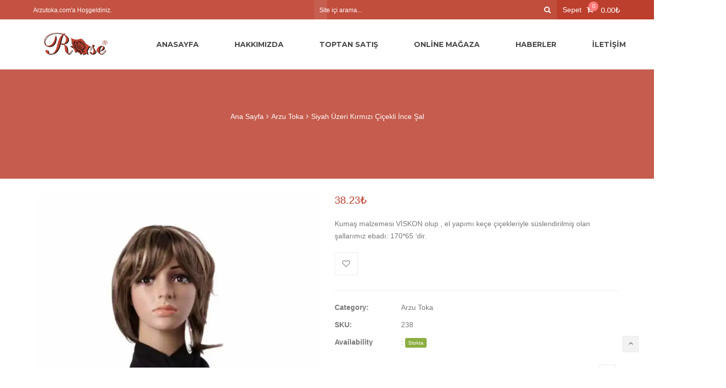

--- FILE ---
content_type: text/html; charset=UTF-8
request_url: http://arzutoka.com/product/siyah-uzeri-kirmizi-cicekli-ince-sal/
body_size: 25614
content:
<!DOCTYPE html>
<html lang="tr">
<head>
	<meta charset="UTF-8">
	<meta name="viewport" content="width=device-width, initial-scale=1">
	<link rel="profile" href="http://gmpg.org/xfn/11">
	<link rel="pingback" href="http://arzutoka.com/xmlrpc.php">
					<script>document.documentElement.className = document.documentElement.className + ' yes-js js_active js'</script>
				<meta name='robots' content='index, follow, max-image-preview:large, max-snippet:-1, max-video-preview:-1' />
<script>window._wca = window._wca || [];</script>

	<!-- This site is optimized with the Yoast SEO plugin v20.1 - https://yoast.com/wordpress/plugins/seo/ -->
	<title>Siyah Üzeri Kırmızı Çiçekli İnce Şal - Arzu Toka - Türkiye&#039;nin En Büyük Toka Sitesi</title>
	<link rel="canonical" href="http://arzutoka.com/product/siyah-uzeri-kirmizi-cicekli-ince-sal/" />
	<meta property="og:locale" content="tr_TR" />
	<meta property="og:type" content="article" />
	<meta property="og:title" content="Siyah Üzeri Kırmızı Çiçekli İnce Şal - Arzu Toka - Türkiye&#039;nin En Büyük Toka Sitesi" />
	<meta property="og:description" content="Kumaş malzemesi VİSKON olup , el yapımı keçe çiçekleriyle süslendirilmiş olan şallarımız ebadı: 170*65 &#039;dir." />
	<meta property="og:url" content="http://arzutoka.com/product/siyah-uzeri-kirmizi-cicekli-ince-sal/" />
	<meta property="og:site_name" content="Arzu Toka - Türkiye&#039;nin En Büyük Toka Sitesi" />
	<meta property="article:publisher" content="https://www.facebook.com/arzutokarose/" />
	<meta property="article:modified_time" content="2018-02-23T13:39:11+00:00" />
	<meta property="og:image" content="https://i0.wp.com/arzutoka.com/wp-content/uploads/2018/02/227.jpg?fit=660%2C900" />
	<meta property="og:image:width" content="660" />
	<meta property="og:image:height" content="900" />
	<meta property="og:image:type" content="image/jpeg" />
	<meta name="twitter:card" content="summary_large_image" />
	<script type="application/ld+json" class="yoast-schema-graph">{"@context":"https://schema.org","@graph":[{"@type":"WebPage","@id":"http://arzutoka.com/product/siyah-uzeri-kirmizi-cicekli-ince-sal/","url":"http://arzutoka.com/product/siyah-uzeri-kirmizi-cicekli-ince-sal/","name":"Siyah Üzeri Kırmızı Çiçekli İnce Şal - Arzu Toka - Türkiye&#039;nin En Büyük Toka Sitesi","isPartOf":{"@id":"http://arzutoka.com/#website"},"primaryImageOfPage":{"@id":"http://arzutoka.com/product/siyah-uzeri-kirmizi-cicekli-ince-sal/#primaryimage"},"image":{"@id":"http://arzutoka.com/product/siyah-uzeri-kirmizi-cicekli-ince-sal/#primaryimage"},"thumbnailUrl":"https://i0.wp.com/arzutoka.com/wp-content/uploads/2018/02/227.jpg?fit=660%2C900","datePublished":"2018-02-23T13:38:01+00:00","dateModified":"2018-02-23T13:39:11+00:00","breadcrumb":{"@id":"http://arzutoka.com/product/siyah-uzeri-kirmizi-cicekli-ince-sal/#breadcrumb"},"inLanguage":"tr","potentialAction":[{"@type":"ReadAction","target":["http://arzutoka.com/product/siyah-uzeri-kirmizi-cicekli-ince-sal/"]}]},{"@type":"ImageObject","inLanguage":"tr","@id":"http://arzutoka.com/product/siyah-uzeri-kirmizi-cicekli-ince-sal/#primaryimage","url":"https://i0.wp.com/arzutoka.com/wp-content/uploads/2018/02/227.jpg?fit=660%2C900","contentUrl":"https://i0.wp.com/arzutoka.com/wp-content/uploads/2018/02/227.jpg?fit=660%2C900","width":660,"height":900},{"@type":"BreadcrumbList","@id":"http://arzutoka.com/product/siyah-uzeri-kirmizi-cicekli-ince-sal/#breadcrumb","itemListElement":[{"@type":"ListItem","position":1,"name":"Ana sayfa","item":"http://arzutoka.com/"},{"@type":"ListItem","position":2,"name":"Shop","item":"http://arzutoka.com/shop/"},{"@type":"ListItem","position":3,"name":"Siyah Üzeri Kırmızı Çiçekli İnce Şal"}]},{"@type":"WebSite","@id":"http://arzutoka.com/#website","url":"http://arzutoka.com/","name":"Arzu Toka - Türkiye&#039;nin En Büyük Toka Sitesi","description":"Türkiye&#039;nin en büyük Toka, Saç, Postiş, Mandallı Toka, Otomatik Toka ve Akrilik Toka Toptancısı.","potentialAction":[{"@type":"SearchAction","target":{"@type":"EntryPoint","urlTemplate":"http://arzutoka.com/?s={search_term_string}"},"query-input":"required name=search_term_string"}],"inLanguage":"tr"}]}</script>
	<!-- / Yoast SEO plugin. -->


<link rel='dns-prefetch' href='//stats.wp.com' />
<link rel='dns-prefetch' href='//fonts.googleapis.com' />
<link rel='dns-prefetch' href='//i0.wp.com' />
<link rel='dns-prefetch' href='//c0.wp.com' />
<link rel='dns-prefetch' href='//jetpack.wordpress.com' />
<link rel='dns-prefetch' href='//s0.wp.com' />
<link rel='dns-prefetch' href='//public-api.wordpress.com' />
<link rel='dns-prefetch' href='//0.gravatar.com' />
<link rel='dns-prefetch' href='//1.gravatar.com' />
<link rel='dns-prefetch' href='//2.gravatar.com' />
<link rel="alternate" type="application/rss+xml" title="Arzu Toka - Türkiye&#039;nin En Büyük Toka Sitesi &raquo; beslemesi" href="http://arzutoka.com/feed/" />
<link rel="alternate" type="application/rss+xml" title="Arzu Toka - Türkiye&#039;nin En Büyük Toka Sitesi &raquo; yorum beslemesi" href="http://arzutoka.com/comments/feed/" />
<link rel="alternate" type="application/rss+xml" title="Arzu Toka - Türkiye&#039;nin En Büyük Toka Sitesi &raquo; Siyah Üzeri Kırmızı Çiçekli İnce Şal yorum beslemesi" href="http://arzutoka.com/product/siyah-uzeri-kirmizi-cicekli-ince-sal/feed/" />
<script type="text/javascript">
window._wpemojiSettings = {"baseUrl":"https:\/\/s.w.org\/images\/core\/emoji\/14.0.0\/72x72\/","ext":".png","svgUrl":"https:\/\/s.w.org\/images\/core\/emoji\/14.0.0\/svg\/","svgExt":".svg","source":{"concatemoji":"http:\/\/arzutoka.com\/wp-includes\/js\/wp-emoji-release.min.js?ver=6.1.1"}};
/*! This file is auto-generated */
!function(e,a,t){var n,r,o,i=a.createElement("canvas"),p=i.getContext&&i.getContext("2d");function s(e,t){var a=String.fromCharCode,e=(p.clearRect(0,0,i.width,i.height),p.fillText(a.apply(this,e),0,0),i.toDataURL());return p.clearRect(0,0,i.width,i.height),p.fillText(a.apply(this,t),0,0),e===i.toDataURL()}function c(e){var t=a.createElement("script");t.src=e,t.defer=t.type="text/javascript",a.getElementsByTagName("head")[0].appendChild(t)}for(o=Array("flag","emoji"),t.supports={everything:!0,everythingExceptFlag:!0},r=0;r<o.length;r++)t.supports[o[r]]=function(e){if(p&&p.fillText)switch(p.textBaseline="top",p.font="600 32px Arial",e){case"flag":return s([127987,65039,8205,9895,65039],[127987,65039,8203,9895,65039])?!1:!s([55356,56826,55356,56819],[55356,56826,8203,55356,56819])&&!s([55356,57332,56128,56423,56128,56418,56128,56421,56128,56430,56128,56423,56128,56447],[55356,57332,8203,56128,56423,8203,56128,56418,8203,56128,56421,8203,56128,56430,8203,56128,56423,8203,56128,56447]);case"emoji":return!s([129777,127995,8205,129778,127999],[129777,127995,8203,129778,127999])}return!1}(o[r]),t.supports.everything=t.supports.everything&&t.supports[o[r]],"flag"!==o[r]&&(t.supports.everythingExceptFlag=t.supports.everythingExceptFlag&&t.supports[o[r]]);t.supports.everythingExceptFlag=t.supports.everythingExceptFlag&&!t.supports.flag,t.DOMReady=!1,t.readyCallback=function(){t.DOMReady=!0},t.supports.everything||(n=function(){t.readyCallback()},a.addEventListener?(a.addEventListener("DOMContentLoaded",n,!1),e.addEventListener("load",n,!1)):(e.attachEvent("onload",n),a.attachEvent("onreadystatechange",function(){"complete"===a.readyState&&t.readyCallback()})),(e=t.source||{}).concatemoji?c(e.concatemoji):e.wpemoji&&e.twemoji&&(c(e.twemoji),c(e.wpemoji)))}(window,document,window._wpemojiSettings);
</script>
<style type="text/css">
img.wp-smiley,
img.emoji {
	display: inline !important;
	border: none !important;
	box-shadow: none !important;
	height: 1em !important;
	width: 1em !important;
	margin: 0 0.07em !important;
	vertical-align: -0.1em !important;
	background: none !important;
	padding: 0 !important;
}
</style>
	<link rel='stylesheet' id='wp-block-library-css' href='https://c0.wp.com/c/6.1.1/wp-includes/css/dist/block-library/style.min.css' type='text/css' media='all' />
<style id='wp-block-library-inline-css' type='text/css'>
.has-text-align-justify{text-align:justify;}
</style>
<link rel='stylesheet' id='mediaelement-css' href='https://c0.wp.com/c/6.1.1/wp-includes/js/mediaelement/mediaelementplayer-legacy.min.css' type='text/css' media='all' />
<link rel='stylesheet' id='wp-mediaelement-css' href='https://c0.wp.com/c/6.1.1/wp-includes/js/mediaelement/wp-mediaelement.min.css' type='text/css' media='all' />
<link rel='stylesheet' id='wc-blocks-vendors-style-css' href='http://arzutoka.com/wp-content/plugins/woo-gutenberg-products-block/build/wc-blocks-vendors-style.css?ver=9.6.1' type='text/css' media='all' />
<link rel='stylesheet' id='wc-blocks-style-css' href='http://arzutoka.com/wp-content/plugins/woo-gutenberg-products-block/build/wc-blocks-style.css?ver=9.6.1' type='text/css' media='all' />
<link rel='stylesheet' id='jquery-selectBox-css' href='http://arzutoka.com/wp-content/plugins/yith-woocommerce-wishlist/assets/css/jquery.selectBox.css?ver=1.2.0' type='text/css' media='all' />
<link rel='stylesheet' id='yith-wcwl-font-awesome-css' href='http://arzutoka.com/wp-content/plugins/yith-woocommerce-wishlist/assets/css/font-awesome.css?ver=4.7.0' type='text/css' media='all' />
<link rel='stylesheet' id='woocommerce_prettyPhoto_css-css' href='//arzutoka.com/wp-content/plugins/woocommerce/assets/css/prettyPhoto.css?ver=3.1.6' type='text/css' media='all' />
<link rel='stylesheet' id='yith-wcwl-main-css' href='http://arzutoka.com/wp-content/plugins/yith-woocommerce-wishlist/assets/css/style.css?ver=3.18.0' type='text/css' media='all' />
<link rel='stylesheet' id='classic-theme-styles-css' href='https://c0.wp.com/c/6.1.1/wp-includes/css/classic-themes.min.css' type='text/css' media='all' />
<style id='global-styles-inline-css' type='text/css'>
body{--wp--preset--color--black: #000000;--wp--preset--color--cyan-bluish-gray: #abb8c3;--wp--preset--color--white: #ffffff;--wp--preset--color--pale-pink: #f78da7;--wp--preset--color--vivid-red: #cf2e2e;--wp--preset--color--luminous-vivid-orange: #ff6900;--wp--preset--color--luminous-vivid-amber: #fcb900;--wp--preset--color--light-green-cyan: #7bdcb5;--wp--preset--color--vivid-green-cyan: #00d084;--wp--preset--color--pale-cyan-blue: #8ed1fc;--wp--preset--color--vivid-cyan-blue: #0693e3;--wp--preset--color--vivid-purple: #9b51e0;--wp--preset--gradient--vivid-cyan-blue-to-vivid-purple: linear-gradient(135deg,rgba(6,147,227,1) 0%,rgb(155,81,224) 100%);--wp--preset--gradient--light-green-cyan-to-vivid-green-cyan: linear-gradient(135deg,rgb(122,220,180) 0%,rgb(0,208,130) 100%);--wp--preset--gradient--luminous-vivid-amber-to-luminous-vivid-orange: linear-gradient(135deg,rgba(252,185,0,1) 0%,rgba(255,105,0,1) 100%);--wp--preset--gradient--luminous-vivid-orange-to-vivid-red: linear-gradient(135deg,rgba(255,105,0,1) 0%,rgb(207,46,46) 100%);--wp--preset--gradient--very-light-gray-to-cyan-bluish-gray: linear-gradient(135deg,rgb(238,238,238) 0%,rgb(169,184,195) 100%);--wp--preset--gradient--cool-to-warm-spectrum: linear-gradient(135deg,rgb(74,234,220) 0%,rgb(151,120,209) 20%,rgb(207,42,186) 40%,rgb(238,44,130) 60%,rgb(251,105,98) 80%,rgb(254,248,76) 100%);--wp--preset--gradient--blush-light-purple: linear-gradient(135deg,rgb(255,206,236) 0%,rgb(152,150,240) 100%);--wp--preset--gradient--blush-bordeaux: linear-gradient(135deg,rgb(254,205,165) 0%,rgb(254,45,45) 50%,rgb(107,0,62) 100%);--wp--preset--gradient--luminous-dusk: linear-gradient(135deg,rgb(255,203,112) 0%,rgb(199,81,192) 50%,rgb(65,88,208) 100%);--wp--preset--gradient--pale-ocean: linear-gradient(135deg,rgb(255,245,203) 0%,rgb(182,227,212) 50%,rgb(51,167,181) 100%);--wp--preset--gradient--electric-grass: linear-gradient(135deg,rgb(202,248,128) 0%,rgb(113,206,126) 100%);--wp--preset--gradient--midnight: linear-gradient(135deg,rgb(2,3,129) 0%,rgb(40,116,252) 100%);--wp--preset--duotone--dark-grayscale: url('#wp-duotone-dark-grayscale');--wp--preset--duotone--grayscale: url('#wp-duotone-grayscale');--wp--preset--duotone--purple-yellow: url('#wp-duotone-purple-yellow');--wp--preset--duotone--blue-red: url('#wp-duotone-blue-red');--wp--preset--duotone--midnight: url('#wp-duotone-midnight');--wp--preset--duotone--magenta-yellow: url('#wp-duotone-magenta-yellow');--wp--preset--duotone--purple-green: url('#wp-duotone-purple-green');--wp--preset--duotone--blue-orange: url('#wp-duotone-blue-orange');--wp--preset--font-size--small: 13px;--wp--preset--font-size--medium: 20px;--wp--preset--font-size--large: 36px;--wp--preset--font-size--x-large: 42px;}.has-black-color{color: var(--wp--preset--color--black) !important;}.has-cyan-bluish-gray-color{color: var(--wp--preset--color--cyan-bluish-gray) !important;}.has-white-color{color: var(--wp--preset--color--white) !important;}.has-pale-pink-color{color: var(--wp--preset--color--pale-pink) !important;}.has-vivid-red-color{color: var(--wp--preset--color--vivid-red) !important;}.has-luminous-vivid-orange-color{color: var(--wp--preset--color--luminous-vivid-orange) !important;}.has-luminous-vivid-amber-color{color: var(--wp--preset--color--luminous-vivid-amber) !important;}.has-light-green-cyan-color{color: var(--wp--preset--color--light-green-cyan) !important;}.has-vivid-green-cyan-color{color: var(--wp--preset--color--vivid-green-cyan) !important;}.has-pale-cyan-blue-color{color: var(--wp--preset--color--pale-cyan-blue) !important;}.has-vivid-cyan-blue-color{color: var(--wp--preset--color--vivid-cyan-blue) !important;}.has-vivid-purple-color{color: var(--wp--preset--color--vivid-purple) !important;}.has-black-background-color{background-color: var(--wp--preset--color--black) !important;}.has-cyan-bluish-gray-background-color{background-color: var(--wp--preset--color--cyan-bluish-gray) !important;}.has-white-background-color{background-color: var(--wp--preset--color--white) !important;}.has-pale-pink-background-color{background-color: var(--wp--preset--color--pale-pink) !important;}.has-vivid-red-background-color{background-color: var(--wp--preset--color--vivid-red) !important;}.has-luminous-vivid-orange-background-color{background-color: var(--wp--preset--color--luminous-vivid-orange) !important;}.has-luminous-vivid-amber-background-color{background-color: var(--wp--preset--color--luminous-vivid-amber) !important;}.has-light-green-cyan-background-color{background-color: var(--wp--preset--color--light-green-cyan) !important;}.has-vivid-green-cyan-background-color{background-color: var(--wp--preset--color--vivid-green-cyan) !important;}.has-pale-cyan-blue-background-color{background-color: var(--wp--preset--color--pale-cyan-blue) !important;}.has-vivid-cyan-blue-background-color{background-color: var(--wp--preset--color--vivid-cyan-blue) !important;}.has-vivid-purple-background-color{background-color: var(--wp--preset--color--vivid-purple) !important;}.has-black-border-color{border-color: var(--wp--preset--color--black) !important;}.has-cyan-bluish-gray-border-color{border-color: var(--wp--preset--color--cyan-bluish-gray) !important;}.has-white-border-color{border-color: var(--wp--preset--color--white) !important;}.has-pale-pink-border-color{border-color: var(--wp--preset--color--pale-pink) !important;}.has-vivid-red-border-color{border-color: var(--wp--preset--color--vivid-red) !important;}.has-luminous-vivid-orange-border-color{border-color: var(--wp--preset--color--luminous-vivid-orange) !important;}.has-luminous-vivid-amber-border-color{border-color: var(--wp--preset--color--luminous-vivid-amber) !important;}.has-light-green-cyan-border-color{border-color: var(--wp--preset--color--light-green-cyan) !important;}.has-vivid-green-cyan-border-color{border-color: var(--wp--preset--color--vivid-green-cyan) !important;}.has-pale-cyan-blue-border-color{border-color: var(--wp--preset--color--pale-cyan-blue) !important;}.has-vivid-cyan-blue-border-color{border-color: var(--wp--preset--color--vivid-cyan-blue) !important;}.has-vivid-purple-border-color{border-color: var(--wp--preset--color--vivid-purple) !important;}.has-vivid-cyan-blue-to-vivid-purple-gradient-background{background: var(--wp--preset--gradient--vivid-cyan-blue-to-vivid-purple) !important;}.has-light-green-cyan-to-vivid-green-cyan-gradient-background{background: var(--wp--preset--gradient--light-green-cyan-to-vivid-green-cyan) !important;}.has-luminous-vivid-amber-to-luminous-vivid-orange-gradient-background{background: var(--wp--preset--gradient--luminous-vivid-amber-to-luminous-vivid-orange) !important;}.has-luminous-vivid-orange-to-vivid-red-gradient-background{background: var(--wp--preset--gradient--luminous-vivid-orange-to-vivid-red) !important;}.has-very-light-gray-to-cyan-bluish-gray-gradient-background{background: var(--wp--preset--gradient--very-light-gray-to-cyan-bluish-gray) !important;}.has-cool-to-warm-spectrum-gradient-background{background: var(--wp--preset--gradient--cool-to-warm-spectrum) !important;}.has-blush-light-purple-gradient-background{background: var(--wp--preset--gradient--blush-light-purple) !important;}.has-blush-bordeaux-gradient-background{background: var(--wp--preset--gradient--blush-bordeaux) !important;}.has-luminous-dusk-gradient-background{background: var(--wp--preset--gradient--luminous-dusk) !important;}.has-pale-ocean-gradient-background{background: var(--wp--preset--gradient--pale-ocean) !important;}.has-electric-grass-gradient-background{background: var(--wp--preset--gradient--electric-grass) !important;}.has-midnight-gradient-background{background: var(--wp--preset--gradient--midnight) !important;}.has-small-font-size{font-size: var(--wp--preset--font-size--small) !important;}.has-medium-font-size{font-size: var(--wp--preset--font-size--medium) !important;}.has-large-font-size{font-size: var(--wp--preset--font-size--large) !important;}.has-x-large-font-size{font-size: var(--wp--preset--font-size--x-large) !important;}
.wp-block-navigation a:where(:not(.wp-element-button)){color: inherit;}
:where(.wp-block-columns.is-layout-flex){gap: 2em;}
.wp-block-pullquote{font-size: 1.5em;line-height: 1.6;}
</style>
<link rel='stylesheet' id='photoswipe-css' href='https://c0.wp.com/p/woocommerce/7.4.0/assets/css/photoswipe/photoswipe.min.css' type='text/css' media='all' />
<link rel='stylesheet' id='photoswipe-default-skin-css' href='https://c0.wp.com/p/woocommerce/7.4.0/assets/css/photoswipe/default-skin/default-skin.min.css' type='text/css' media='all' />
<style id='woocommerce-inline-inline-css' type='text/css'>
.woocommerce form .form-row .required { visibility: visible; }
</style>
<link rel='stylesheet' id='ywctm-frontend-css' href='http://arzutoka.com/wp-content/plugins/yith-woocommerce-catalog-mode/assets/css/frontend.min.css?ver=2.19.0' type='text/css' media='all' />
<style id='ywctm-frontend-inline-css' type='text/css'>
form.cart button.single_add_to_cart_button, form.cart .quantity, .widget.woocommerce.widget_shopping_cart{display: none !important}
</style>
<!--[if lt IE 9]>
<link rel='stylesheet' id='vc_lte_ie9-css' href='http://arzutoka.com/wp-content/plugins/js_composer/assets/css/vc_lte_ie9.min.css?ver=6.0.5' type='text/css' media='screen' />
<![endif]-->
<link rel='stylesheet' id='wr-live-search-css' href='http://arzutoka.com/wp-content/plugins/wr-live-search/assets/css/frontend.css?ver=6.1.1' type='text/css' media='all' />
<link rel='stylesheet' id='font-awesome-css' href='http://arzutoka.com/wp-content/plugins/js_composer/assets/lib/bower/font-awesome/css/font-awesome.min.css?ver=6.0.5' type='text/css' media='all' />
<style id='font-awesome-inline-css' type='text/css'>
[data-font="FontAwesome"]:before {font-family: 'FontAwesome' !important;content: attr(data-icon) !important;speak: none !important;font-weight: normal !important;font-variant: normal !important;text-transform: none !important;line-height: 1 !important;font-style: normal !important;-webkit-font-smoothing: antialiased !important;-moz-osx-font-smoothing: grayscale !important;}
</style>
<link rel='stylesheet' id='scrollbar-css' href='http://arzutoka.com/wp-content/themes/wr-nitro/assets/3rd-party/jquery-scrollbar/jquery.scrollbar.css?ver=6.1.1' type='text/css' media='all' />
<link rel='stylesheet' id='wr-nitro-web-fonts-css' href='https://fonts.googleapis.com/css?family=Montserrat%3A700%2C400&#038;subset=latin%2Clatin-ext&#038;ver=6.1.1' type='text/css' media='all' />
<link rel='stylesheet' id='nivo-lightbox-css' href='http://arzutoka.com/wp-content/themes/wr-nitro/assets/3rd-party/nivo-lightbox/nivo-lightbox.css?ver=6.1.1' type='text/css' media='all' />
<link rel='stylesheet' id='owl-carousel-css' href='http://arzutoka.com/wp-content/themes/wr-nitro/assets/3rd-party/owl-carousel/owl.carousel.min.css?ver=6.1.1' type='text/css' media='all' />
<link rel='stylesheet' id='wr-nitro-woocommerce-css' href='http://arzutoka.com/wp-content/themes/wr-nitro/assets/woorockets/css/woocommerce.css?ver=6.1.1' type='text/css' media='all' />
<link rel='stylesheet' id='wr-nitro-main-css' href='http://arzutoka.com/wp-content/themes/wr-nitro/assets/woorockets/css/main.css?ver=6.1.1' type='text/css' media='all' />
<style id='wr-nitro-main-inline-css' type='text/css'>
body {font-family: "Arial";font-size: 100%;letter-spacing: 0px;line-height: 24px;}h1,h2,h3,h4,h5,h6 {letter-spacing: 0px;font-family: "Arial";}h1 {font-size: 63px;line-height: 71.964px;}h2 {font-size: 45px;line-height: 50.886px;}h3 {font-size: 31px;line-height: 35.982px;}h4 {font-size: 22px;line-height: 25.452px;}h5 {font-size: 16px;line-height: 21.6px;}h6 {font-size: 11px;line-height: 12.726px;}.format-quote .quote-content,blockquote {font-family: "Lato";}@media only screen and (min-width: 1024px) {.offset {position: relative;padding: 0px;}.offset:after {border-width: 0px;border-color: #ffffff;}.woocommerce-demo-store.offset {padding-top: 52px;}.woocommerce-demo-store.offset .demo_store {top: 0px;}.admin-bar.woocommerce-demo-store.offset .demo_store {top: 32px;}.mfp-wrap {top: 10px;height: calc(100% - 20px);}.admin-bar .mfp-wrap {top: 42px;height: calc(100% - 52px);}}.row {margin-left: -15px;margin-right: -15px;}.main-content, .primary-sidebar {padding-left: 15px;padding-right: 15px;}.primary-sidebar .widget {margin-bottom: 30px;}@media screen and (max-width: 800px) {.style-4 .p-single-images .product__badge {right: 15px;}}.container {max-width: 1170px;}@media screen and (max-width: 1024px) {.container {max-width: 100% !important;}}.site-title {padding-top: 80px;padding-bottom: 80px;min-height: 214px;background-color: #f2f2f2;color: #ffffff;background-image: url(http://nitro.woorockets.com/niche-10/wp-content/uploads/2016/05/Layer-121.jpg); background-size: cover; background-repeat: no-repeat; background-position: left top; background-attachment: scroll;}.site-title .breadcrumbs a,.woocommerce-breadcrumb a {color: #ffffff;}.site-title .breadcrumbs a:hover,.woocommerce-breadcrumb a:hover {color: #f6f6f6;}.site-title .mask {background: rgba(188, 62, 44, 0.83);}.site-title h1 {font-size: 44px;line-height: 44px;color: #ffffff;}.site-title .desc {font-size: px;line-height: px;}.post-title {padding-top: 100px;padding-bottom: 100px;}.post-title .entry-title {font-size: 45px;line-height: 45px;}#shop-main .products.grid-layout:not(.boxed),#shop-main .products.grid-layout.item-style-6 {margin: 0 -15px;}#woof_results_by_ajax .products {width: calc(100% + 30px);}#shop-main .products.grid-layout .product {padding: 15px;}#shop-sidebar .widget {margin-bottom: 30px;}@media (min-width: 769px) {#shop-main .products.grid-layout .product:nth-child(3n+1) {clear: both;}}@media (max-width: 768px) {#shop-main .products.grid-layout .product:nth-child(2n+1) {clear: both;}}#shop-main .products.masonry-layout {margin: 0 -15px;}#shop-main .products.masonry-layout .product {padding: 15px ;}#shop-main .products.masonry-layout.item-style-4 .product {padding-bottom: 10px;}.product__image.mask .mask-inner { background: rgba(0, 0, 0, 0.7) }.page-content .main-content {width: 100%;}.blog .primary-sidebar {width: 300px;}.blog .main-content {width: calc(100% - 300px);}.single-attachment .main-content,.single-post .main-content {width: 100%;}.b-single .entry-content {margin: 0 auto !important;max-width: 750px;}.archive #shop-sidebar,.archive-sidebar {-ms-order: 1;order: 1;-webkit-order: 1;width: 300px;right: calc(100% - 300px);}.archive #shop-main,.archive-shop {-ms-order: 2;order: 2;-webkit-order: 2;width: calc(100% - 300px);left: 300px;}.style-2 #shop-detail {width: 100%;}.footer {background-color: #1c1c1c;}.footer .top {color: #717171;}.footer .top h1, .footer .top h2, .footer .top h3, .footer .top h4, .footer .top h5, .footer .top h6, .footer .widget_rss .widget-title a {color: #323232;}.footer .bot {background-color: #121212;color: #626262;} .footer .top a { color: #717171; } .footer .top a:hover { color: #bc3e2c; } .footer .bot a { color: #9c9c9c; } .footer .bot a:hover { color: #bc3e2c; }.error404 .wrapper {background-color:#f7f7f7;background-size:auto;background-position:center center;background-attachment:scroll;background-repeat:no-repeat;}.error404 .heading-404 * {font-size: 88px;line-height: 88px;color: #292929;font-weight: bold;}.widget-style-2 .widget {padding: 20px;border: 1px solid #ebebeb;padding: 20px;}.woof_container_inner > h4,.widget-style-2 .widget .widget-title {border-bottom: 1px solid #ebebeb;}.widget-style-1 .widget .widget-title {padding-bottom: 10px;}.meta-color,.entry-meta,.entry-meta a,.entry-meta span a,.entry-meta i,.sc-product-package .p-package-cat a,.widget li .info,blockquote,.b-single .single-nav > div > span,time, .irs-grid-text,.irs-min, .irs-max {color: #ababab;}::-webkit-input-placeholder {color: #ababab;}:-moz-placeholder {color: #ababab;}::-moz-placeholder {color: #ababab;}:-ms-input-placeholder {color: #ababab;}.irs-grid-pol, .irs-from, .irs-to, .irs-single {background: #ababab;}.nitro-line,.nitro-line > *,.nitro-line .yith-wcwl-add-to-wishlist a,.btb,select:not(.cate-search),ul li,input:not([type="submit"]):not([type="button"]):not(.submit):not(.button):not(.extenal-bdcl),.p-single-action .yith-wcwl-add-to-wishlist div a,textarea,table, th, td,.woocommerce-cart th,.woocommerce-cart td,blockquote,.quantity .btn-qty a:first-child,.widget ul li,.b-masonry .entry-meta,.comments-area .comment-form p,.woocommerce-cart .cart-collaterals section,.style-1 .woocommerce-tabs .tabs,.style-2 .clean-tab *:not(.submit),.style-3 .accordion-tabs > div,.style-3 .accordion-tabs,.style-4 .woocommerce-tabs .tabs li:not(:last-child),.default-tab .woocommerce-tabs .tabs,.woocommerce-page input[type="checkbox"] + label:before,#checkout_timeline,.timeline-horizontal,.page-numbers li span:not(.dots),.page-numbers li a:hover,.style-3 ul.page-numbers,.sc-product-package ul li,.woocommerce-cart .woocommerce > form,.woocommerce-page .form-container,.woocommerce-checkout .form-row input.input-text,.woocommerce-checkout .select2-container,.woocommerce-page .select2-container .select2-choice,.woocommerce-page .select2-drop-active,.grid.boxed.pag-number .product,.default-tab .woocommerce-tabs .wc-tabs > li,.vc_tta-tabs .vc_tta-tabs-container .vc_tta-tab,.wr-pricing-table.style-1 .pricing-item .inner,.wr-pricing-table.style-1 .pricing-item .pricing-header,.wr-pricing-table.style-3 .pricing-item .inner,.wr-pricing-table.style-4 .pricing-item .inner,.quickview-modal .info div[itemprop="description"],.quickview-modal .info .quickview-button, .quickview-modal .info .p-meta,.sc-product-package .product__btn_cart,.woocommerce .wishlist_table td.product-add-to-cart a.product__btn_cart,.pagination.wc-pagination .page-ajax a,.style-3 .accordion-tabs .panel,.style-2 .woocommerce-tabs div .panel,.woocommerce-cart .cart-collaterals .coupon,.vc_toggle, .vc_toggle.vc_toggle_active .vc_toggle_title,.wr-pricing-table.style-2 .pricing-item .pricing-footer,.wr-custom-attribute li:not(.selected) a,.wr-custom-attribute.color-picker li a:after,.wr-pricing-table.style-2 .pricing-item .pricing-footer,.chosen-container-multi .chosen-choices,.chosen-container .chosen-drop,.woof_redraw_zone .irs-slider,.woof_list_label .woof_label_term,.woof_label_count,.woof_sid_auto_shortcode, .woof_show_auto_form, .woof_hide_auto_form,.booking-pricing-info,.grid.boxed.pag-number:not(.sc-product):not(.sc-products) .product,.sc-products.grid-boxed-layout .product,.group-quantity .product__btn_cart {border-color: #ebebeb !important;}.sc-cat-list ul li ul {border-color: #ebebeb;}.sc-testimonials.style-2 .arrow,.sc-cat-list ul li a {border-bottom-color: #ebebeb !important;}.woocommerce-checkout #checkout_timeline li:not(:last-child):after,.vc_tta-tabs.vc_tta-style-style-7 .vc_tta-tabs-container:before,.vc_tta-tabs.vc_tta-style-style-4 .vc_tta-tabs-container .vc_tta-tab:before,.vc_tta-tabs.vc_tta-style-style-6 .vc_tta-tabs-container .vc_tta-tab:before,.vc_tta-tabs.vc_tta-style-style-2 .vc_tta-tabs-container:before,.wr-pricing-table .style-1 .pricing-item .units:before,.wr-pricing-table .style-3 .pricing-item .units:before,.widget_price_filter .ui-slider {background-color: #ebebeb;}select,textarea,.chosen-container-multi .chosen-choices,input:not([type="submit"]):not([type="button"]):not(.submit):not(.button),.woocommerce-checkout .select2-container,.select2-container .select2-choice,.select2-results .select2-highlighted,.select2-search {background-color: #f9f9f9;}.overlay_bg,.wr-mobile.woocommerce-page.archive .wrapper,.default-tab .woocommerce-tabs .wc-tabs > li a:hover,.default-tab .woocommerce-tabs .wc-tabs > li.active a,.widget ul li .count,.style-1 .woocommerce-tabs,.b-classic.boxed .post,.style-2 .woocommerce-tabs #comments .comment-text,.style-3 .woocommerce-tabs #comments .comment-text,.style-4 .woocommerce-tabs #comments .comment-text,.vc_progress_bar.style-1 .vc_single_bar,.vc_progress_bar.style-1 .vc_single_bar .vc_bar:before,.vc_progress_bar .vc_single_bar,.wr-pricing-table.style-2 .pricing-item .inner,.wr-pricing-table.style-3 .pricing-item .price-value,.wr-pricing-table.style-4 .pricing-item .inner:hover,[class*="b-"].default .entry-cat a,.widget .tagcloud a,.galleries .grid .item-inner,.single-gallery .wr-nitro-carousel .owl-dots > div span,.pagination.wc-pagination .page-ajax a,.entry-thumb i.body_bg:hover,.irs-min, .irs-max,.search-results .search-item,.woof_list_label .woof_label_term {background-color: #f2f2f2;}.vc_progress_bar.style-1 .vc_single_bar {border-color: #f2f2f2;}.style-2 .woocommerce-tabs #comments .comment_container:before,.style-3 .woocommerce-tabs #comments .comment_container:before,.style-4 .woocommerce-tabs #comments .comment_container:before,.comments-area .comment-list .comment-content-wrap:before,.b-classic.small.boxed .entry-thumb:before {border-right-color: #f2f2f2;}.rtl .b-classic.small.boxed .entry-thumb:before {border-left-color: #f2f2f2;}.sc-product-package ul li:before {color: #f2f2f2;}body .wrapper,.body_bg,.single-mobile-layout .p-single-info.fixed .p-single-action,.single-mobile-layout.product-type-variable .p-single-info.fixed .single_variation_wrap,.single-mobile-layout .wishlist-btn a,[class*="b-"].boxed .entry-cat a,.b-zigzag.default .entry-cat a,.wr-pricing-table.style-1 .pricing-item .inner,.select2-results,.product-btn-right .product__btn,.product-btn-center:not(.btn-inside-thumbnail) .product__action a,.nivo-lightbox-theme-default.nivo-lightbox-overlay,.style-1 .woocommerce-tabs #comments .comment-text,.woof_redraw_zone .irs-slider,.woof_redraw_zone .irs-bar,.style-5 .woocommerce-tabs #comments .comment-text,.style-2 .woocommerce-tabs.accordion-tabs #comments .comment-text {background-color: #ffffff;}.style-2 .woocommerce-tabs.accordion-tabs #comments .comment_container:before,.style-5 .woocommerce-tabs #comments .comment_container:before,.style-1 .woocommerce-tabs #comments .comment_container:before {border-right-color: #ffffff;}.sc-testimonials.style-2 .arrow span {border-bottom-color: #ffffff;}.body_bg_text,.irs-from, .irs-to, .irs-single {color: #ffffff;}body,.body_color,.entry-cat a,.p-meta a,.port-content .hentry .title .cat,.port-content .hentry .title .cat a,.nitro-member.style-1 .social a,.nitro-member.style-3 .social a,.select2-results li,.woocommerce-cart .shop_table .product-price .amount,.woocommerce-cart .cart_totals .cart-subtotal .amount,.color-dark,.icon_color,.icon_color * i,.single-mobile-layout .addition-product .add_to_cart_button i,.price del,.price del .amount,.star-rating:before,.wc-switch a.active,.select2-container .select2-choice,.single-gallery .wr-nitro-carousel .owl-dots > div.active span,.pagination.wc-pagination .page-ajax a,.nivo-lightbox-theme-default .nivo-lightbox-nav:before,.vc_toggle .vc_toggle_title .vc_toggle_icon:before,.vc_progress_bar.style-1 .vc_single_bar .vc_label > span,.wr-product-share h3,.woof_show_auto_form,.woocommerce-checkout .shop_table .cart-subtotal .amount,.woocommerce-checkout .shop_table .cart_item .amount,.style-5:not(.downloadable) .p-single-action .cart .wishlist-btn .tooltip {color: #777777;}.single-gallery .wr-nitro-carousel .owl-dots > div.active span,.single-gallery .wr-nitro-carousel .owl-dots > div:hover span,.woof_redraw_zone .irs-slider:after,.woof_redraw_zone .irs-line-left,.woof_redraw_zone .irs-line-right,.woof_redraw_zone .irs-line-mid {background-color: #777777;}.wr-nitro-carousel .owl-dots .owl-dot span {border-color: #777777;}.select2-container .select2-choice .select2-arrow b:after {border-top-color: #777777;}h1,h2,h3,h4,h5,h6,.heading-color,.heading-color > a,.entry-title,.entry-title a,.title a,[class*="title"] > a,.product__title a,.vc_tta-container .vc_tta.vc_general .vc_tta-tab > a,.wr-pricing-table .pricing-item .price-value,.woocommerce-checkout .shop_table th.product-name,.woocommerce-checkout .payment_methods li label,a:hover,.widget ul li a,.entry-meta a:hover,.hover-primary:hover,.vc_toggle .vc_toggle_title .vc_toggle_icon:hover:before,.vc_progress_bar.style-1 .vc_single_bar .vc_label {color: #484848;}.heading-bg,.widget_price_filter .ui-slider > *,.wr-pricing-table.style-3 .pricing-item .units:before  {background-color: #484848;}.widget_price_filter .ui-slider-handle {border-color: #484848;}.wr-btn,.button,button[class*="button"],.submit,input[type="submit"],a.button_sg,.yith-woocompare-widget a.compare {display: inline-block;text-align: center;white-space: nowrap;font-size: 13px;height: 45px;line-height: 41px;letter-spacing: 0px;padding: 0 20px;border: 2px solid;border-radius: 2px;text-transform: uppercase;}.p-single-action .actions-button a {line-height: 43px;height: 45px;width: 45px;}.plus-minus-button input {    height: 45px;}.qty-suffix {    line-height: 43px;        margin: 10px 10px 0 0 !important;}.quantity input[type="number"],.auction-ajax-change .quantity input {line-height: 41px;height: 43px;width: 43px;}.quantity {width: 77px;}.style-5:not(.downloadable) .p-single-action .cart .wishlist-btn {width: calc(100% - 87px);width: -webkit-calc(100% - 87px);margin-right: 0;}.quantity .btn-qty a {height: 22.5px;line-height: 22.5px;}.woocommerce-wishlist button[class*="button"],.woocommerce-wishlist .button {height: 45px !important;line-height: 41px !important;padding: 0 20px !important;border: 2px solid !important;border-radius: 2px !important;}.wr-btn-solid, .button, button[class*="button"], .submit, input[type="submit"]:not(.wr-btn-outline), a.button_sg, .yith-woocompare-widget a.compare {background-color: #323232;border-color: #323232;color: #fff;}.wr-btn-solid:hover, .button:hover, button[class*="button"]:hover, .submit:hover, input[type="submit"]:not(.wr-btn-outline):not([disabled]):hover, .yith-woocompare-widget a.compare:hover {background-color: #222;border-color: #323232;color: #fff;} .wr-btn.wr-btn-outline, .woocommerce-checkout .timeline-horizontal input.button.alt.prev, .sc-product-package .product__btn_cart, .woocommerce .wishlist_table td.product-add-to-cart a.product__btn_cart { background-color: rgba(255, 255, 255, 0); border-color: #323232;  color: #323232; }.wr-btn.wr-btn-outline:hover, .woocommerce-checkout .timeline-horizontal input.button.alt.prev:hover, .sc-product-package .product__btn_cart:hover, .woocommerce .wishlist_table td.product-add-to-cart a.product__btn_cart:hover {background-color: #222;border-color: #323232;color: #ffffff;}.sc-product-package .product__btn_cart,.woocommerce .wishlist_table td.product-add-to-cart a.product__btn_cart,.list .product__action > div a,.p-single-action .product__compare > a,.p-single-action .yith-wcwl-add-to-wishlist a {border-radius: 2px;}#wr-back-top > a {width: 32px;height: 32px;line-height: 27px;font-size: 14px;}#wr-back-top > a:hover {color: #fff !important;}.header ::-webkit-input-placeholder {color: #fff;font-size: 12px;}.header :-moz-placeholder {color: #fff;font-size: 12px;}.header ::-moz-placeholder {color: #fff;font-size: 12px;}.header :-ms-input-placeholder {color: #fff;font-size: 12px;}.hb-search.boxed .search-form .txt-search {padding-left: 20px;}.menu-custom-font > a {font-family: "Playfair Display" !important;color: #000 !important;}.sc-subscribe-form input[type="email"] {padding-left: 30px;border-right: none;}.sc-subscribe-form i.fa {font-size: 12px;top: 15px;left: 12px;}.sc-subscribe-form form input::-webkit-input-placeholder {color: #626262;}.sc-subscribe-form form input:-moz-placeholder {color: #626262;}.sc-subscribe-form form input::-moz-placeholder {color: #626262;}.sc-subscribe-form form input:-ms-input-placeholder {color: #626262;}.footer i {width: 17px;text-align: center;}.breadcrumbs {background: rgba(0,0,0,.4);line-height: 35px;padding: 0 20px;border-radius: 20px;text-transform: uppercase;}.site-title h1 {display: none;}.header .hb-s1i2 .open {font-size: 16px !important;}.header-text {position: relative;z-index: 2;}.header-home:after {width: 50%;    left: 0;    background: rgba(255, 255, 255, .1);    height: 39px;    top: 0;    position: absolute;z-index: 1;}@media (max-width: 1024px) {.footer {padding: 0 15px;}}@media (max-width: 768px) {.footer .top .row > div {width: 50%;}.footer .top .row > div:last-child {clear: both;text-align: center;width: 100%;margin-top: 20px;}.footer .top .row > div:last-child .textwidget {padding: 20px 50px;}}.footer .top {padding: 60px 0;}.footer .bot {padding: 30px 0;}@media (max-width: 600px) {.footer .top .row > div {width: 100%;margin-bottom: 20px;text-align: center;}.footer .textwidget > p > span {display: block;float: none;margin: 0;}}@media (max-width: 375px) {.footer .top .row > div:last-child .textwidget {padding: 20px 0;}.footer .top .row > div:nth-child(2) .cm-6 {width: 100%;}}.rtl .sc-subscribe-form .mc-field-group > .newsletter-email {border-right: 1px solid #353535;}a,.hover-main:hover,.mfp-close:hover,.format-audio .mejs-controls .mejs-time-rail .mejs-time-current,.post-title.style-2 a:hover,.b-single .post-tags a:hover,.port-cat a.selected,.port-content .hentry .action a:hover,.port-single .hentry .thumb .mask a:hover,.color-primary,.wc-switch a:hover,#p-preview .owl-buttons *:hover,.product__price .amount,.p-single-images .p-gallery .owl-buttons > *:hover,.woocommerce-cart .shop_table .cart_item:hover .remove:hover,.woocommerce-cart .shop_table .product-name a:hover,.woocommerce-cart .quantity .btn-qty a:hover,.woocommerce-cart .shop_table tbody .product-subtotal,.amount,[class*="title"]:hover > a,.widget .product-title:hover > a,.widget ul li a:hover,.widget-search button:hover,[class*="product"] ins,.woocommerce-account .user-link a:hover,.woocommerce-checkout #checkout_timeline.text li.active,.sc-social-network .info.outside a:hover,.vc_tta-container .vc_tta-tabs .vc_tta-tabs-container .vc_tta-tab.vc_active > a,.vc_tta-container .vc_tta-tabs .vc_tta-tabs-container .vc_tta-tab:hover > a,.page-numbers li span:not(.dots), .page-numbers li a:hover,.hb-minicart .mini_cart_item .info-item .title-item a:hover,.widget_shopping_cart_content .total .amount,.hb-minicart .action-top-bottom .quickview-outer .edit-cart:hover:before,.hb-minicart .action-top-bottom .remove-outer .remove:hover:before,.hb-cart-outer .dark-style .widget_shopping_cart_content .buttons .wc-forward:hover,.entry-cat a:hover,.style-2 .clean-tab .tabs li.active a,.style-2 .clean-tab .tabs li a:hover,.nitro-member .social a:hover,.maintenance.maintenance-style-2 .wr-countdown > div > div,.icon_color:hover,.icon_color > *:hover i,.gallery-fullscreen .wr-nitro-carousel .owl-nav > div:hover,.woocommerce .wishlist_table .remove-product:hover,.product__title a:hover,.star-rating span:before,.product__action-bottom > .product__btn:hover,.woocommerce-tabs .active a.tab-heading,.vc_toggle .vc_toggle_title:hover > *,.filters a.selected,.woof_label_count,.widget_nav_menu .current-menu-item a,.yith-wcwl-wishlistexistsbrowse.show i, .yith-wcwl-wishlistaddedbrowse.show i {color: #bc3e2c;}.loader,.style-2 .clean-tab .woocommerce-tabs .tabs li.active a,.style-3 .page-numbers li span:not(.dots),.style-3 .page-numbers li a:hover,.wr-nitro-carousel .owl-dots .owl-dot:hover span,.wr-nitro-carousel .owl-dots .owl-dot.active span,.p-single-images .flex-control-paging li a:hover,.p-single-images .flex-control-paging li .flex-active,.woof_list_label li .woof_label_term:hover,.woof_list_label li .woof_label_term.checked,#wr-back-top > a:hover {border-color: #bc3e2c !important;}.sc-cat-list ul li a:hover,.wr-onepage-nav a span:before,.vc_toggle.vc_toggle_active,.sc-cat-list ul li ul {border-left-color: #bc3e2c;}.rtl .sc-cat-list ul li a:hover {border-right-color: #bc3e2c;}.bg-primary,.hover-bg-primary:hover,.product_list_widget .remove:hover,.sc-product-package .p-package-cart .button:hover,.sc-product-button a:hover,.sc-product-button.light .button span.tooltip:hover,.hb-minicart .action-top-bottom .edit-form-outer .edit-btn,.style-1 .woocommerce-tabs .tabs li.active a:before,.vc_tta-tabs.vc_tta-style-style-2 .vc_tta-tabs-container .vc_tta-tab:before,.vc_tta-tabs.vc_tta-style-style-3 .vc_tta-tabs-container .vc_tta-tab:before,.vc_tta-tabs.vc_tta-style-style-7 .vc_tta-tabs-container .vc_tta-tab:before,.woof_container_inner > h4:before,.widget-style-2 .widget .widget-title:before,.widget-style-3 .widget .widget-title:before,.wr-onepage-nav a span,.wr-nitro-carousel .owl-dots .owl-dot.active span,.wr-nitro-carousel .owl-dots .owl-dot:hover span,.p-single-images .flex-control-paging li a.flex-active,.p-single-images .flex-control-paging li a:hover,.woof_list_label li .woof_label_term:hover,.woof_list_label li .woof_label_term.checked,.page-links a:hover,.page-links a:focus,.woocommerce-account .form-container .woocommerce-MyAccount-navigation li.is-active:after,.wr-pricing-table.style-1 .pricing-item .units:before {background-color: #bc3e2c;} .header  {background-color:#ffffff;border-radius:0px;}.hb-s1i1{border-radius:0px;padding-bottom:5px;padding-left:10px;padding-right:10px;padding-top:5px;}.header .hb-s1i3{background-color:#bc3e2c;border-radius:0px;}.header .hb-s1i3 .open:hover{color:#484848}.header .hb-s1i3 .open{color:#ffffff;font-size:14px;}.hb-s1i3 .txt-livesearch{ width: 475px !important }.hb-s1i4 .title-cart {color:#ffffff}.hb-s1i4 .mini-price .amount{color:#ffffff}.hb-s1i4{background-color:#bc3e2c;border-bottom-width:0px;border-color:#bc3e2c;border-left-width:1px;border-radius:0px;border-right-width:1px;border-style:solid;border-top-width:0px;padding-bottom:7px;padding-left:10px;padding-right:10px;padding-top:7px;}.hb-s1i4 .cart-control i{ color: #ffffff; font-size: 14px }.hb-s1i4:hover .cart-control > i{ color: #bc3e2c } .header .section-1{background-color:#bc3e2c;border-radius:0px;}.header .section-1 .container{border-radius:0px;max-width:1170px;}.header .hb-s2i1 img{max-width: 165px}.hb-s2i1{border-radius:0px;color:#333333;font-size:20px;font-weight:400;letter-spacing:0px;line-height:30px;padding-bottom:10px;padding-left:10px;padding-right:10px;padding-top:10px;}.header .element-item.hb-s2i3{border-radius:0px;margin-right:-45px;padding-bottom:10px;padding-left:10px;padding-right:10px;padding-top:10px;}.hb-s2i3,.hb-s2i3 a{font-family:Montserrat;font-size:14px;font-weight:700;letter-spacing:0px;line-height:24px;text-transform:uppercase;}.hb-s2i3.site-navigator-outer a,.hb-s2i3.site-navigator-outer .menu-more .icon-more,.hb-s2i3.site-navigator-outer .menu-breadcrumbs{color: #484848}.hb-s2i3.site-navigator-outer .menu-more .icon-more .wr-burger-menu:before{background: #484848}.hb-s2i3.site-navigator-outer .menu-more .icon-more .wr-burger-menu:after{border-top-color: #484848; border-bottom-color: #484848}.hb-s2i3 .menu-default ul a,.hb-s2i3 .mm-container,.hb-s2i3 .mm-container a{font-style:normal;text-decoration:none;text-transform:none;font-weight:400;}.hb-s2i3.site-navigator-outer li.menu-default ul{width:220px}.header .hb-s2i3 .site-navigator > .menu-item > .menu-item-link,.header .hb-s2i3 .site-navigator > li.menu-item-language > a { padding-left: 35px; padding-right: 35px}.hb-s2i3 .mm-container .title-column { font-size: 17px}.hb-s2i3.site-navigator-outer li.menu-item:hover > .menu-item-link,.hb-s2i3 .site-navigator > .current-menu-ancestor > .menu-item-link,.hb-s2i3 .site-navigator > .current-menu-item > .menu-item-link,.hb-s2i3.site-navigator-outer .menu-more .nav-more .site-navigator li.menu-item:hover > .menu-item-link,.hb-s2i3.site-navigator-outer .menu-item-link:hover,.header.vertical-layout .text-layout .hb-s2i3.site-navigator-outer.animation-vertical-accordion .active-accordion > .menu-item-link,.hb-menu-outer .animation-vertical-accordion.hb-s2i3.site-navigator-outer.animation-vertical-accordion .active-accordion > .menu-item-link,.hb-s2i3 .mm-container-outer .menu-item-link:hover,.hb-s2i3.site-navigator-outer .menu-breadcrumbs .element-breadcrumbs:not(:last-child) span:hover { color:#aaaaaa} .header .section-2{border-radius:0px;}.header .section-2 .container{border-radius:0px;max-width:1170px;}
</style>
<link rel='stylesheet' id='jetpack_css-css' href='https://c0.wp.com/p/jetpack/11.8.4/css/jetpack.css' type='text/css' media='all' />
<script type="text/template" id="tmpl-variation-template">
	<div class="woocommerce-variation-description">{{{ data.variation.variation_description }}}</div>
	<div class="woocommerce-variation-price">{{{ data.variation.price_html }}}</div>
	<div class="woocommerce-variation-availability">{{{ data.variation.availability_html }}}</div>
</script>
<script type="text/template" id="tmpl-unavailable-variation-template">
	<p>Maalesef, bu ürün mevcut değil. Lütfen farklı bir kombinasyon seçin.</p>
</script>
<script type='text/javascript' src='https://c0.wp.com/c/6.1.1/wp-includes/js/jquery/jquery.min.js' id='jquery-core-js'></script>
<script type='text/javascript' src='https://c0.wp.com/c/6.1.1/wp-includes/js/jquery/jquery-migrate.min.js' id='jquery-migrate-js'></script>
<script type='text/javascript' src='https://c0.wp.com/p/woocommerce/7.4.0/assets/js/jquery-blockui/jquery.blockUI.min.js' id='jquery-blockui-js'></script>
<script type='text/javascript' id='wc-add-to-cart-js-extra'>
/* <![CDATA[ */
var wc_add_to_cart_params = {"ajax_url":"\/wp-admin\/admin-ajax.php","wc_ajax_url":"\/?wc-ajax=%%endpoint%%","i18n_view_cart":"Sepeti g\u00f6r\u00fcnt\u00fcle","cart_url":"http:\/\/arzutoka.com\/cart\/","is_cart":"","cart_redirect_after_add":"no"};
/* ]]> */
</script>
<script type='text/javascript' src='https://c0.wp.com/p/woocommerce/7.4.0/assets/js/frontend/add-to-cart.min.js' id='wc-add-to-cart-js'></script>
<script type='text/javascript' src='http://arzutoka.com/wp-content/plugins/js_composer/assets/js/vendors/woocommerce-add-to-cart.js?ver=6.0.5' id='vc_woocommerce-add-to-cart-js-js'></script>
<script defer type='text/javascript' src='https://stats.wp.com/s-202603.js' id='woocommerce-analytics-js'></script>
<link rel="https://api.w.org/" href="http://arzutoka.com/wp-json/" /><link rel="alternate" type="application/json" href="http://arzutoka.com/wp-json/wp/v2/product/5809" /><link rel="EditURI" type="application/rsd+xml" title="RSD" href="http://arzutoka.com/xmlrpc.php?rsd" />
<link rel="wlwmanifest" type="application/wlwmanifest+xml" href="http://arzutoka.com/wp-includes/wlwmanifest.xml" />
<meta name="generator" content="WordPress 6.1.1" />
<meta name="generator" content="WooCommerce 7.4.0" />
<link rel='shortlink' href='http://arzutoka.com/?p=5809' />
<link rel="alternate" type="application/json+oembed" href="http://arzutoka.com/wp-json/oembed/1.0/embed?url=http%3A%2F%2Farzutoka.com%2Fproduct%2Fsiyah-uzeri-kirmizi-cicekli-ince-sal%2F" />
<link rel="alternate" type="text/xml+oembed" href="http://arzutoka.com/wp-json/oembed/1.0/embed?url=http%3A%2F%2Farzutoka.com%2Fproduct%2Fsiyah-uzeri-kirmizi-cicekli-ince-sal%2F&#038;format=xml" />
	<style>img#wpstats{display:none}</style>
		<script>			var WRAjaxURL 	    = 'http://arzutoka.com/wp-admin/admin-ajax.php';
			var WR_CURRENT_URL 	= 'http://arzutoka.com/product/siyah-uzeri-kirmizi-cicekli-ince-sal/';
			var WR_URL 	        = 'http://arzutoka.com';
			var _nonce_wr_nitro = 'f1d9e03565';
			var _WR_THEME_URL   = 'http://arzutoka.com/wp-content/themes/wr-nitro';
			var WR_CART_URL    = 'http://arzutoka.com/cart/';
		</script>	<noscript><style>.woocommerce-product-gallery{ opacity: 1 !important; }</style></noscript>
	<meta name="generator" content="Powered by WPBakery Page Builder - drag and drop page builder for WordPress."/>
			<style type="text/css">
				/* If html does not have either class, do not show lazy loaded images. */
				html:not( .jetpack-lazy-images-js-enabled ):not( .js ) .jetpack-lazy-image {
					display: none;
				}
			</style>
			<script>
				document.documentElement.classList.add(
					'jetpack-lazy-images-js-enabled'
				);
			</script>
		<meta name="generator" content="Powered by Slider Revolution 6.1.5 - responsive, Mobile-Friendly Slider Plugin for WordPress with comfortable drag and drop interface." />
<script type="text/javascript">function setREVStartSize(t){try{var h,e=document.getElementById(t.c).parentNode.offsetWidth;if(e=0===e||isNaN(e)?window.innerWidth:e,t.tabw=void 0===t.tabw?0:parseInt(t.tabw),t.thumbw=void 0===t.thumbw?0:parseInt(t.thumbw),t.tabh=void 0===t.tabh?0:parseInt(t.tabh),t.thumbh=void 0===t.thumbh?0:parseInt(t.thumbh),t.tabhide=void 0===t.tabhide?0:parseInt(t.tabhide),t.thumbhide=void 0===t.thumbhide?0:parseInt(t.thumbhide),t.mh=void 0===t.mh||""==t.mh||"auto"===t.mh?0:parseInt(t.mh,0),"fullscreen"===t.layout||"fullscreen"===t.l)h=Math.max(t.mh,window.innerHeight);else{for(var i in t.gw=Array.isArray(t.gw)?t.gw:[t.gw],t.rl)void 0!==t.gw[i]&&0!==t.gw[i]||(t.gw[i]=t.gw[i-1]);for(var i in t.gh=void 0===t.el||""===t.el||Array.isArray(t.el)&&0==t.el.length?t.gh:t.el,t.gh=Array.isArray(t.gh)?t.gh:[t.gh],t.rl)void 0!==t.gh[i]&&0!==t.gh[i]||(t.gh[i]=t.gh[i-1]);var r,a=new Array(t.rl.length),n=0;for(var i in t.tabw=t.tabhide>=e?0:t.tabw,t.thumbw=t.thumbhide>=e?0:t.thumbw,t.tabh=t.tabhide>=e?0:t.tabh,t.thumbh=t.thumbhide>=e?0:t.thumbh,t.rl)a[i]=t.rl[i]<window.innerWidth?0:t.rl[i];for(var i in r=a[0],a)r>a[i]&&0<a[i]&&(r=a[i],n=i);var d=e>t.gw[n]+t.tabw+t.thumbw?1:(e-(t.tabw+t.thumbw))/t.gw[n];h=t.gh[n]*d+(t.tabh+t.thumbh)}void 0===window.rs_init_css&&(window.rs_init_css=document.head.appendChild(document.createElement("style"))),document.getElementById(t.c).height=h,window.rs_init_css.innerHTML+="#"+t.c+"_wrapper { height: "+h+"px }"}catch(t){console.log("Failure at Presize of Slider:"+t)}};</script>
<noscript><style> .wpb_animate_when_almost_visible { opacity: 1; }</style></noscript><style id="wr-nitro-toolkit-inline" type="text/css"></style>
</head>

<body class="product-template-default single single-product postid-5809 theme-wr-nitro woocommerce woocommerce-page woocommerce-no-js mask wr-desktop wpb-js-composer js-comp-ver-6.0.5 vc_responsive"   itemscope="itemscope" itemtype="http://schema.org/WebPage" >

	
	<div class="wrapper-outer"><div class="wrapper">
				<div class="header-outer clear inherit" data-id="4"  role="banner" itemscope="itemscope" itemtype="http://schema.org/WPHeader" ><header class="header clear horizontal-layout"><div class="hb-section-outer clear"><div class="clear hb-section section-1 header-home" ><div class="container clear"><div class="element-item hb-text hb-s1i1 header-text"><div class="content-text"><p><span style="color: #fff; font-size: 12px;">Arzutoka.com'a Hoşgeldiniz.</span></p></div></div><div class="element-item hb-flex"></div><div class="element-item hb-search hb-s1i3 boxed light-background" ><div class="search-inner"><div class=" search-form "><div class="search-form-inner " ><div class="wrls-header-outer"><form  role="search" method="get" class="wrls-form wrls-header " action="http://arzutoka.com/"><div class="results-search"><input type="hidden" name="post_type" value="product"><input type="hidden" name="wrls_search_in" value="title,description,content,sku"><input required data-max-results="5" data-thumb-size="50" data-min-characters="2" data-search-in='{"title":1,"description":1,"content":1,"sku":1}' data-show-suggestion="1" value="" placeholder="Site içi arama..." class="txt-livesearch suggestion-search" type="search" name="s" autocomplete="off"></div><input class="btn-livesearch hidden" type="submit" value="Search"></form></div><div class="close"></div></div></div><span class="open " data-layout="boxed" data-background-style="light-background"><i class="fa fa-search"></i></span></div></div><div class="element-item hb-cart hb-s1i4 dropdown dropdown-fade" data-margin-top="empty"><div class="title-cart">Sepet</div><span  class="cart-control "><i class="fa fa-shopping-cart"></i><span class="count">0</span></span><span class="mini-price number-price"><span class="woocommerce-Price-amount amount"><bdi>0.00<span class="woocommerce-Price-currencySymbol">&#8378;</span></bdi></span></span><div class="hb-minicart-outer"><div class="hb-minicart light-style"><div class="widget_shopping_cart_content"></div></div></div><a class="link-cart" href="http://arzutoka.com/cart/"></a></div></div></div></div><div class="hb-section-outer clear"><div class="clear hb-section section-2" ><div class="container clear"><div class="element-item hb-logo hb-s2i1 image-type"><div class="content-logo"><a href="http://arzutoka.com/"><img width="165" height="10" class="logo-retina-hide" src="http://arzutoka.com/wp-content/uploads/2018/02/logo.png"  alt="Arzu Toka - Türkiye&#039;nin En Büyük Toka Sitesi" /><img width="165" height="10" class="logo-retina-show" src="http://arzutoka.com/wp-content/uploads/2018/02/logo.png"  alt="Arzu Toka - Türkiye&#039;nin En Büyük Toka Sitesi" /></a></div></div><div class="element-item hb-flex"></div><div class="element-item hb-menu hb-s2i3 text-layout"  data-animation="scale" data-margin-top="empty"><div  role="navigation" itemscope="itemscope" itemtype="http://schema.org/SiteNavigationElement"  class="site-navigator-outer hb-s2i3 default-hover  not-submenu"><div class="navigator-column"><div class="navigator-column-inner"><div class="site-navigator-inner not-submenu"><ul class="site-navigator"><li  class="menu-item menu-item-type-post_type menu-item-object-page menu-item-home menu-default menu-item-lv0"><a  href="http://arzutoka.com/" class="menu-item-link icon-left" ><span class="menu_title">Anasayfa</span></a></li><li  class="menu-item menu-item-type-post_type menu-item-object-page menu-default menu-item-lv0"><a  href="http://arzutoka.com/hakkimizda/" class="menu-item-link icon-left" ><span class="menu_title">Hakkımızda</span></a></li><li  class="menu-item menu-item-type-post_type menu-item-object-page menu-default menu-item-lv0"><a  href="http://arzutoka.com/toptan-satis/" class="menu-item-link icon-left" ><span class="menu_title">Toptan Satış</span></a></li><li  class="menu-item menu-item-type-post_type menu-item-object-page current_page_parent menu-default menu-item-lv0"><a  href="http://arzutoka.com/shop/" class="menu-item-link icon-left" ><span class="menu_title">Online Mağaza</span></a></li><li  class="menu-item menu-item-type-post_type menu-item-object-page menu-default menu-item-lv0"><a  href="http://arzutoka.com/blog/" class="menu-item-link icon-left" ><span class="menu_title">Haberler</span></a></li><li  class="menu-item menu-item-type-post_type menu-item-object-page menu-default menu-item-lv0"><a  href="http://arzutoka.com/iletisim/" class="menu-item-link icon-left" ><span class="menu_title">İletişim</span></a></li></ul></div></div></div></div></div></div></div></div></header></div><!-- .header-outer -->		
				<div class="row">
		<div class="fc fcw mgt30 mgb30 single-wrap">				<main id="shop-main" class="main-content">



					
			<div class="woocommerce-notices-wrapper"></div><div class="site-title style-4 pr" >
	<div class="container tc">
				<h1  itemprop="headline" >
			Siyah Üzeri Kırmızı Çiçekli İnce Şal		</h1>
				<nav class="woocommerce-breadcrumb"><a href="http://arzutoka.com">Ana Sayfa</a><i class="fa fa-angle-right"></i><a href="http://arzutoka.com/product-category/arzu-toka/">Arzu Toka</a><i class="fa fa-angle-right"></i>Siyah Üzeri Kırmızı Çiçekli İnce Şal</nav>			</div><!-- .container -->
	<div class="mask"></div>
</div><!-- .site-title -->
<div id="product-5809" class="style-2 social-circle no-sidebar post-5809 product type-product status-publish has-post-thumbnail product_cat-arzu-toka first instock shipping-taxable purchasable product-type-simple">
	<div class="oh pdt30 ">
		<div class="fc fcw">
			<div id="shop-detail">
				<div class="container">
					<div class="row">
						<div class="w667-12 cm-6">
							<div class="p-single-images pr clear thumb-bottom">
								<div class="woocommerce-product-gallery woocommerce-product-gallery--with-images images pr" style="opacity: 0; transition: opacity .25s ease-in-out;">
	
	<div class="woocommerce-product-gallery__wrapper">
		<div data-thumb="http://arzutoka.com/wp-content/uploads/2018/02/227-100x100.jpg" data-type="image-gallery-highlights" class="woocommerce-product-gallery__image"><a href="https://i0.wp.com/arzutoka.com/wp-content/uploads/2018/02/227.jpg?fit=660%2C900"><img width="600" height="818" src="http://arzutoka.com/wp-content/uploads/2018/02/227-600x818.jpg" class="attachment-shop_single size-shop_single wp-post-image jetpack-lazy-image" alt decoding="async" title data-src="https://i0.wp.com/arzutoka.com/wp-content/uploads/2018/02/227.jpg?fit=660%2C900" data-large_image="https://i0.wp.com/arzutoka.com/wp-content/uploads/2018/02/227.jpg?fit=660%2C900" data-large_image_width="660" data-large_image_height="900" data-lazy-srcset="https://i0.wp.com/arzutoka.com/wp-content/uploads/2018/02/227.jpg?resize=600%2C818 600w, https://i0.wp.com/arzutoka.com/wp-content/uploads/2018/02/227.jpg?resize=220%2C300 220w, https://i0.wp.com/arzutoka.com/wp-content/uploads/2018/02/227.jpg?w=660 660w" data-lazy-sizes="(max-width: 600px) 100vw, 600px" data-lazy-src="http://arzutoka.com/wp-content/uploads/2018/02/227-600x818.jpg?is-pending-load=1" srcset="[data-uri]"></a></div>	</div>
	</div>
	<div class="woocommerce-product-gallery--with-nav pr">
		<ul class="slides">
			<li><img width="100" height="100" src="http://arzutoka.com/wp-content/uploads/2018/02/227-100x100.jpg" class="attachment-shop_thumbnail size-shop_thumbnail wp-post-image jetpack-lazy-image" alt decoding="async" title data-src="https://i0.wp.com/arzutoka.com/wp-content/uploads/2018/02/227.jpg?fit=660%2C900" data-large_image="https://i0.wp.com/arzutoka.com/wp-content/uploads/2018/02/227.jpg?fit=660%2C900" data-large_image_width="660" data-large_image_height="900" data-lazy-srcset="https://i0.wp.com/arzutoka.com/wp-content/uploads/2018/02/227.jpg?resize=100%2C100 100w, https://i0.wp.com/arzutoka.com/wp-content/uploads/2018/02/227.jpg?resize=150%2C150 150w, https://i0.wp.com/arzutoka.com/wp-content/uploads/2018/02/227.jpg?resize=60%2C60 60w, https://i0.wp.com/arzutoka.com/wp-content/uploads/2018/02/227.jpg?resize=450%2C450 450w, https://i0.wp.com/arzutoka.com/wp-content/uploads/2018/02/227.jpg?resize=300%2C300 300w, https://i0.wp.com/arzutoka.com/wp-content/uploads/2018/02/227.jpg?zoom=2&amp;resize=100%2C100 200w" data-lazy-sizes="(max-width: 100px) 100vw, 100px" data-lazy-src="http://arzutoka.com/wp-content/uploads/2018/02/227-100x100.jpg?is-pending-load=1" srcset="[data-uri]"></li>		</ul>
	</div>
							</div><!-- .p-single-image -->
						</div><!-- .cm-5 -->

						<div class="w667-12 cm-6">
							<div class="p-single-info">
								<h2 itemprop="name" class="hidden">Siyah Üzeri Kırmızı Çiçekli İnce Şal</h2>								<div class="fc jcsb aic mgb20"><p class="price"><span class="woocommerce-Price-amount amount"><bdi>38.23<span class="woocommerce-Price-currencySymbol">&#8378;</span></bdi></span></p>
</div><div class="woocommerce-product-details__short-description">
	<p>Kumaş malzemesi VİSKON olup , el yapımı keçe çiçekleriyle süslendirilmiş olan şallarımız ebadı: 170*65 &#8216;dir.</p>
</div>

<div class="p-single-action nitro-line btn-inline pdb20 fc aic aife">	
		
		<form class="cart pr" method="post" enctype='multipart/form-data'>
			<div class="quantity pr fl nitro-line mgr10 mgt10">
	<input
		type="number"
		id="quantity_696c95473229e"
		class="nitro-line input-text qty text"
		step="1"
		min="1"
		max="50"
		name="quantity"
		value="1"
		title="Miktar"
		size="4"
		pattern="[0-9]*"
		inputmode="numeric"
		aria-labelledby="Siyah Üzeri Kırmızı Çiçekli İnce Şal adet"
	/>

	<div class="btn-qty pa tc">
		<a class="plus db body_color hover-primary nitro-line" href="javascript:void(0);">
			<i class="fa fa-angle-up"></i>
		</a>
		<a class="minus db body_color hover-primary" href="javascript:void(0);">
			<i class="fa fa-angle-down"></i>
		</a>
	</div>
</div>

			<input type="hidden" name="add-to-cart" value="5809" />

			<button type="submit" class="wr_single_add_to_cart_ajax single_add_to_cart_button wr_add_to_cart_button button alt btr-50 db pdl20 pdr20 bgd fl mgr10 mgt10 br-3"><i class="nitro-icon-set-6-cart mgr10"></i>Sepete Ekle</button><div class="wishlist-btn fl mgr10 mgt10 actions-button">
<div class="yith-wcwl-add-to-wishlist add-to-wishlist-5809 icon_color">
	
		<div class="yith-wcwl-add-button pr show" style="display:block">
			
<a href="/product/siyah-uzeri-kirmizi-cicekli-ince-sal/?add_to_wishlist=5809" rel="nofollow" data-product-id="5809" data-product-type="simple" class="add_to_wishlist single_add_to_wishlist bts-40 btb btb bts-50 pr db">
   <i class="nitro-icon-set-6-wishlist"></i>
    <span class="tooltip ab">Add to Wishlist</span>
</a>
<span class="ajax-loading" style="visibility:hidden"><i class="fa fa-spinner"></i></span>
		</div>

		<div class="yith-wcwl-remove-button pr yith-wcwl-wishlistaddedbrowse hide" style="display:none">
			<a class="pr db  bts-40 btb btb bts-50" href="http://arzutoka.com/wishlist/" rel="nofollow" data-product-id="5809">
				<i class="nitro-icon-set-6-wishlist"></i>
				<span class="tooltip ">Remove from Wishlist</span>
			</a>
			<span class="ajax-loading" style="visibility:hidden"><i class="fa fa-spinner"></i></span>
		</div>

		<div class="yith-wcwl-wishlistaddresponse"></div>
	</div>
</div>
					</form>

		
	</div>
<div class="yith-wcwl-add-to-wishlist add-to-wishlist-5809 icon_color">
	
		<div class="yith-wcwl-add-button pr show" style="display:block">
			
<a href="/product/siyah-uzeri-kirmizi-cicekli-ince-sal/?add_to_wishlist=5809" rel="nofollow" data-product-id="5809" data-product-type="simple" class="add_to_wishlist single_add_to_wishlist bts-40 btb btb bts-50 pr db">
   <i class="nitro-icon-set-6-wishlist"></i>
    <span class="tooltip ab">Add to Wishlist</span>
</a>
<span class="ajax-loading" style="visibility:hidden"><i class="fa fa-spinner"></i></span>
		</div>

		<div class="yith-wcwl-remove-button pr yith-wcwl-wishlistaddedbrowse hide" style="display:none">
			<a class="pr db  bts-40 btb btb bts-50" href="http://arzutoka.com/wishlist/" rel="nofollow" data-product-id="5809">
				<i class="nitro-icon-set-6-wishlist"></i>
				<span class="tooltip ">Remove from Wishlist</span>
			</a>
			<span class="ajax-loading" style="visibility:hidden"><i class="fa fa-spinner"></i></span>
		</div>

		<div class="yith-wcwl-wishlistaddresponse"></div>
	</div>
<div class="product_meta p-meta mgb20 mgt20 clear">
	
    <span class="posted_in db mgb10"><span class="fwb dib">Category:</span><span class="posted_in_cat"> <a href="http://arzutoka.com/product-category/arzu-toka/" rel="tag">Arzu Toka</a></span></span>
    
	
		<span class="sku_wrapper"><span class="fwb dib">SKU:</span><span class="sku">238</span></span>

	
			<span class="availability mgb10">
						<span class="fwb dib">Availability</span>:
			<span class="stock in-stock">
				Stokta			</span>
		</span>
	
	</div>		<div class="product-share">
			<span class="fwb dib mgb10">Share this</span>
			<ul class="social-share clear pd0">
									<li class="fl">
						<a class="db tc br-2 color-dark nitro-line" title="Facebook" href="http://www.facebook.com/sharer.php?u=http://arzutoka.com/product/siyah-uzeri-kirmizi-cicekli-ince-sal/" onclick="javascript:window.open(this.href, '', 'menubar=no,toolbar=no,resizable=yes,scrollbars=yes,height=600,width=600');return false;">
							<i class="fa fa-facebook"></i>
						</a>
					</li>
																											</ul>
		</div>
	
								
															</div>
						</div>

													<div class="product-tabs cm-12 accordion-tab">
								
	<div class="woocommerce-tabs accordion-tabs">
					<div class="description_tab accordion_item overlay_bg">
				<div class="heading pr">
					<a class="body_color fwb db tu hover-primary tab-heading" href="#tab-description">Description</a>
				</div>
				<div class="panel entry-content" id="tab-description">
					
	<h2>Açıklama</h2>

<p>Kumaş malzemesi VİSKON olup , el yapımı keçe çiçekleriyle süslendirilmiş olan şallarımız ebadı: 170*65 &#8216;dir.</p>
				</div>
			</div>
					<div class="reviews_tab accordion_item overlay_bg">
				<div class="heading pr">
					<a class="body_color fwb db tu hover-primary tab-heading" href="#tab-reviews">Reviews (0)</a>
				</div>
				<div class="panel entry-content" id="tab-reviews">
					<div id="reviews">
	
		<p class="woocommerce-verification-required">Only logged in customers who have purchased this product may leave a review.</p>

	
	<div id="comments">
		<h2>Reviews</h2>

		
			<p class="woocommerce-noreviews">There are no reviews yet.</p>

			</div>
</div>
				</div>
			</div>
			</div>

							</div>
											</div>
				</div>

				
				<div class="addition-product container">

	<div class="p-related mgt60 mgb30">
		<h3 class="wc-heading tc tu">Related Products</h3>
		<div class="products grid " data-owl-options='{"items": "4", "dots": "true", "tablet":"3","mobile":"2"}'>
			
						<div class="cm-3 cs-6 cxs-12 post-5424 product type-product status-publish has-post-thumbnail product_cat-arzu-toka  instock shipping-taxable purchasable product-type-simple">
							<div class="product__wrap product-btn-center tc">
	<div class="product__image oh pr flip-back flip">
		<a href="http://arzutoka.com/product/kirmizi-uzeri-sari-cicekli-kisa-sapli-canta/" class="image__front db" title="Kırmızı Üzeri Sarı Çiçekli Kısa Saplı Çanta"><img width="300" height="300" src="http://arzutoka.com/wp-content/uploads/2018/02/25-300x300.jpg" class="attachment-shop_catalog size-shop_catalog wp-post-image jetpack-lazy-image" alt="25.jpg" decoding="async" title="25.jpg" data-lazy-srcset="https://i0.wp.com/arzutoka.com/wp-content/uploads/2018/02/25.jpg?resize=300%2C300 300w, https://i0.wp.com/arzutoka.com/wp-content/uploads/2018/02/25.jpg?resize=150%2C150 150w, https://i0.wp.com/arzutoka.com/wp-content/uploads/2018/02/25.jpg?resize=60%2C60 60w, https://i0.wp.com/arzutoka.com/wp-content/uploads/2018/02/25.jpg?resize=450%2C450 450w, https://i0.wp.com/arzutoka.com/wp-content/uploads/2018/02/25.jpg?resize=100%2C100 100w, https://i0.wp.com/arzutoka.com/wp-content/uploads/2018/02/25.jpg?zoom=2&amp;resize=300%2C300 600w" data-lazy-sizes="(max-width: 300px) 100vw, 300px" data-lazy-src="http://arzutoka.com/wp-content/uploads/2018/02/25-300x300.jpg?is-pending-load=1" srcset="[data-uri]"></a>
		<div class="product__action icon_color pa fc jcc">
			<a class="product__btn bts-40 btn-quickview body_bg dib pr hover-primary" href="#0" data-prod="5424"><i class="nitro-icon-set-6-quickview"></i><span class="tooltip ab">Quick View</span></a>
<div class="yith-wcwl-add-to-wishlist add-to-wishlist-5424 icon_color">
	
		<div class="yith-wcwl-add-button pr show" style="display:block">
			
<a href="/product/siyah-uzeri-kirmizi-cicekli-ince-sal/?add_to_wishlist=5424" rel="nofollow" data-product-id="5424" data-product-type="simple" class="add_to_wishlist single_add_to_wishlist bts-40 btb btb bts-50 pr db">
   <i class="nitro-icon-set-6-wishlist"></i>
    <span class="tooltip ab">Add to Wishlist</span>
</a>
<span class="ajax-loading" style="visibility:hidden"><i class="fa fa-spinner"></i></span>
		</div>

		<div class="yith-wcwl-remove-button pr yith-wcwl-wishlistaddedbrowse hide" style="display:none">
			<a class="pr db  bts-40 btb btb bts-50" href="http://arzutoka.com/wishlist/" rel="nofollow" data-product-id="5424">
				<i class="nitro-icon-set-6-wishlist"></i>
				<span class="tooltip ">Remove from Wishlist</span>
			</a>
			<span class="ajax-loading" style="visibility:hidden"><i class="fa fa-spinner"></i></span>
		</div>

		<div class="yith-wcwl-wishlistaddresponse"></div>
	</div>
		</div><!-- .product__action -->

		
			</div><!-- .product__image -->
	
	
	<div class="product__title mgt10">
		<h3 class="mg0"><a class="hover-primary" href="http://arzutoka.com/product/kirmizi-uzeri-sari-cicekli-kisa-sapli-canta/" title="Kırmızı Üzeri Sarı Çiçekli Kısa Saplı Çanta">Kırmızı Üzeri Sarı Çiçekli Kısa Saplı Çanta</a></h3>
	</div>

	<div class="product__price mgb10">
	<span class="price"><span class="woocommerce-Price-amount amount"><bdi>49.99<span class="woocommerce-Price-currencySymbol">&#8378;</span></bdi></span></span>
</div>
	
	<div class="product__action-bottom nitro-line icon_color">
			</div><!-- .product__action-bottom -->
</div><!-- .product-btn-center -->
						</div>

					
						<div class="cm-3 cs-6 cxs-12 post-5405 product type-product status-publish has-post-thumbnail product_cat-arzu-toka  instock shipping-taxable purchasable product-type-simple">
							<div class="product__wrap product-btn-center tc">
	<div class="product__image oh pr flip-back flip">
		<a href="http://arzutoka.com/product/siyah-uzeri-gri-cicekli-kece-canta/" class="image__front db" title="Siyah Üzeri Gri Çiçekli Keçe Çanta"><img width="300" height="300" src="http://arzutoka.com/wp-content/uploads/2018/02/6-300x300.png" class="attachment-shop_catalog size-shop_catalog wp-post-image jetpack-lazy-image" alt="6.png" decoding="async" title="6.png" data-lazy-srcset="https://i0.wp.com/arzutoka.com/wp-content/uploads/2018/02/6.png?resize=300%2C300 300w, https://i0.wp.com/arzutoka.com/wp-content/uploads/2018/02/6.png?resize=150%2C150 150w, https://i0.wp.com/arzutoka.com/wp-content/uploads/2018/02/6.png?resize=60%2C60 60w, https://i0.wp.com/arzutoka.com/wp-content/uploads/2018/02/6.png?resize=450%2C450 450w, https://i0.wp.com/arzutoka.com/wp-content/uploads/2018/02/6.png?resize=100%2C100 100w, https://i0.wp.com/arzutoka.com/wp-content/uploads/2018/02/6.png?zoom=2&amp;resize=300%2C300 600w" data-lazy-sizes="(max-width: 300px) 100vw, 300px" data-lazy-src="http://arzutoka.com/wp-content/uploads/2018/02/6-300x300.png?is-pending-load=1" srcset="[data-uri]"></a>
		<div class="product__action icon_color pa fc jcc">
			<a class="product__btn bts-40 btn-quickview body_bg dib pr hover-primary" href="#0" data-prod="5405"><i class="nitro-icon-set-6-quickview"></i><span class="tooltip ab">Quick View</span></a>
<div class="yith-wcwl-add-to-wishlist add-to-wishlist-5405 icon_color">
	
		<div class="yith-wcwl-add-button pr show" style="display:block">
			
<a href="/product/siyah-uzeri-kirmizi-cicekli-ince-sal/?add_to_wishlist=5405" rel="nofollow" data-product-id="5405" data-product-type="simple" class="add_to_wishlist single_add_to_wishlist bts-40 btb btb bts-50 pr db">
   <i class="nitro-icon-set-6-wishlist"></i>
    <span class="tooltip ab">Add to Wishlist</span>
</a>
<span class="ajax-loading" style="visibility:hidden"><i class="fa fa-spinner"></i></span>
		</div>

		<div class="yith-wcwl-remove-button pr yith-wcwl-wishlistaddedbrowse hide" style="display:none">
			<a class="pr db  bts-40 btb btb bts-50" href="http://arzutoka.com/wishlist/" rel="nofollow" data-product-id="5405">
				<i class="nitro-icon-set-6-wishlist"></i>
				<span class="tooltip ">Remove from Wishlist</span>
			</a>
			<span class="ajax-loading" style="visibility:hidden"><i class="fa fa-spinner"></i></span>
		</div>

		<div class="yith-wcwl-wishlistaddresponse"></div>
	</div>
		</div><!-- .product__action -->

		
			</div><!-- .product__image -->
	
	
	<div class="product__title mgt10">
		<h3 class="mg0"><a class="hover-primary" href="http://arzutoka.com/product/siyah-uzeri-gri-cicekli-kece-canta/" title="Siyah Üzeri Gri Çiçekli Keçe Çanta">Siyah Üzeri Gri Çiçekli Keçe Çanta</a></h3>
	</div>

	<div class="product__price mgb10">
	<span class="price"><span class="woocommerce-Price-amount amount"><bdi>49.99<span class="woocommerce-Price-currencySymbol">&#8378;</span></bdi></span></span>
</div>
	
	<div class="product__action-bottom nitro-line icon_color">
			</div><!-- .product__action-bottom -->
</div><!-- .product-btn-center -->
						</div>

					
						<div class="cm-3 cs-6 cxs-12 post-5414 product type-product status-publish has-post-thumbnail product_cat-arzu-toka last instock shipping-taxable purchasable product-type-simple">
							<div class="product__wrap product-btn-center tc">
	<div class="product__image oh pr flip-back flip">
		<a href="http://arzutoka.com/product/kirmizi-uzeri-beyaz-cicekli-kece-canta-2/" class="image__front db" title="Kırmızı Üzeri Beyaz Çiçekli Keçe Çanta"><img width="300" height="300" src="http://arzutoka.com/wp-content/uploads/2018/02/15-300x300.jpg" class="attachment-shop_catalog size-shop_catalog wp-post-image jetpack-lazy-image" alt="15.jpg" decoding="async" title="15.jpg" data-lazy-srcset="https://i0.wp.com/arzutoka.com/wp-content/uploads/2018/02/15.jpg?resize=300%2C300 300w, https://i0.wp.com/arzutoka.com/wp-content/uploads/2018/02/15.jpg?resize=150%2C150 150w, https://i0.wp.com/arzutoka.com/wp-content/uploads/2018/02/15.jpg?resize=60%2C60 60w, https://i0.wp.com/arzutoka.com/wp-content/uploads/2018/02/15.jpg?resize=450%2C450 450w, https://i0.wp.com/arzutoka.com/wp-content/uploads/2018/02/15.jpg?resize=100%2C100 100w, https://i0.wp.com/arzutoka.com/wp-content/uploads/2018/02/15.jpg?zoom=2&amp;resize=300%2C300 600w" data-lazy-sizes="(max-width: 300px) 100vw, 300px" data-lazy-src="http://arzutoka.com/wp-content/uploads/2018/02/15-300x300.jpg?is-pending-load=1" srcset="[data-uri]"></a>
		<div class="product__action icon_color pa fc jcc">
			<a class="product__btn bts-40 btn-quickview body_bg dib pr hover-primary" href="#0" data-prod="5414"><i class="nitro-icon-set-6-quickview"></i><span class="tooltip ab">Quick View</span></a>
<div class="yith-wcwl-add-to-wishlist add-to-wishlist-5414 icon_color">
	
		<div class="yith-wcwl-add-button pr show" style="display:block">
			
<a href="/product/siyah-uzeri-kirmizi-cicekli-ince-sal/?add_to_wishlist=5414" rel="nofollow" data-product-id="5414" data-product-type="simple" class="add_to_wishlist single_add_to_wishlist bts-40 btb btb bts-50 pr db">
   <i class="nitro-icon-set-6-wishlist"></i>
    <span class="tooltip ab">Add to Wishlist</span>
</a>
<span class="ajax-loading" style="visibility:hidden"><i class="fa fa-spinner"></i></span>
		</div>

		<div class="yith-wcwl-remove-button pr yith-wcwl-wishlistaddedbrowse hide" style="display:none">
			<a class="pr db  bts-40 btb btb bts-50" href="http://arzutoka.com/wishlist/" rel="nofollow" data-product-id="5414">
				<i class="nitro-icon-set-6-wishlist"></i>
				<span class="tooltip ">Remove from Wishlist</span>
			</a>
			<span class="ajax-loading" style="visibility:hidden"><i class="fa fa-spinner"></i></span>
		</div>

		<div class="yith-wcwl-wishlistaddresponse"></div>
	</div>
		</div><!-- .product__action -->

		
			</div><!-- .product__image -->
	
	
	<div class="product__title mgt10">
		<h3 class="mg0"><a class="hover-primary" href="http://arzutoka.com/product/kirmizi-uzeri-beyaz-cicekli-kece-canta-2/" title="Kırmızı Üzeri Beyaz Çiçekli Keçe Çanta">Kırmızı Üzeri Beyaz Çiçekli Keçe Çanta</a></h3>
	</div>

	<div class="product__price mgb10">
	<span class="price"><span class="woocommerce-Price-amount amount"><bdi>49.99<span class="woocommerce-Price-currencySymbol">&#8378;</span></bdi></span></span>
</div>
	
	<div class="product__action-bottom nitro-line icon_color">
			</div><!-- .product__action-bottom -->
</div><!-- .product-btn-center -->
						</div>

					
						<div class="cm-3 cs-6 cxs-12 post-5417 product type-product status-publish has-post-thumbnail product_cat-arzu-toka first instock shipping-taxable purchasable product-type-simple">
							<div class="product__wrap product-btn-center tc">
	<div class="product__image oh pr flip-back flip">
		<a href="http://arzutoka.com/product/koyu-kahverengi-uzeri-sari-cicekli-kece-canta/" class="image__front db" title="Koyu Kahverengi Üzeri Sarı Çiçekli Keçe Çanta"><img width="300" height="300" src="http://arzutoka.com/wp-content/uploads/2018/02/18-300x300.jpg" class="attachment-shop_catalog size-shop_catalog wp-post-image jetpack-lazy-image" alt="18.jpg" decoding="async" title="18.jpg" data-lazy-srcset="https://i0.wp.com/arzutoka.com/wp-content/uploads/2018/02/18.jpg?resize=300%2C300 300w, https://i0.wp.com/arzutoka.com/wp-content/uploads/2018/02/18.jpg?resize=150%2C150 150w, https://i0.wp.com/arzutoka.com/wp-content/uploads/2018/02/18.jpg?resize=60%2C60 60w, https://i0.wp.com/arzutoka.com/wp-content/uploads/2018/02/18.jpg?resize=450%2C450 450w, https://i0.wp.com/arzutoka.com/wp-content/uploads/2018/02/18.jpg?resize=100%2C100 100w, https://i0.wp.com/arzutoka.com/wp-content/uploads/2018/02/18.jpg?zoom=2&amp;resize=300%2C300 600w" data-lazy-sizes="(max-width: 300px) 100vw, 300px" data-lazy-src="http://arzutoka.com/wp-content/uploads/2018/02/18-300x300.jpg?is-pending-load=1" srcset="[data-uri]"></a>
		<div class="product__action icon_color pa fc jcc">
			<a class="product__btn bts-40 btn-quickview body_bg dib pr hover-primary" href="#0" data-prod="5417"><i class="nitro-icon-set-6-quickview"></i><span class="tooltip ab">Quick View</span></a>
<div class="yith-wcwl-add-to-wishlist add-to-wishlist-5417 icon_color">
	
		<div class="yith-wcwl-add-button pr show" style="display:block">
			
<a href="/product/siyah-uzeri-kirmizi-cicekli-ince-sal/?add_to_wishlist=5417" rel="nofollow" data-product-id="5417" data-product-type="simple" class="add_to_wishlist single_add_to_wishlist bts-40 btb btb bts-50 pr db">
   <i class="nitro-icon-set-6-wishlist"></i>
    <span class="tooltip ab">Add to Wishlist</span>
</a>
<span class="ajax-loading" style="visibility:hidden"><i class="fa fa-spinner"></i></span>
		</div>

		<div class="yith-wcwl-remove-button pr yith-wcwl-wishlistaddedbrowse hide" style="display:none">
			<a class="pr db  bts-40 btb btb bts-50" href="http://arzutoka.com/wishlist/" rel="nofollow" data-product-id="5417">
				<i class="nitro-icon-set-6-wishlist"></i>
				<span class="tooltip ">Remove from Wishlist</span>
			</a>
			<span class="ajax-loading" style="visibility:hidden"><i class="fa fa-spinner"></i></span>
		</div>

		<div class="yith-wcwl-wishlistaddresponse"></div>
	</div>
		</div><!-- .product__action -->

		
			</div><!-- .product__image -->
	
	
	<div class="product__title mgt10">
		<h3 class="mg0"><a class="hover-primary" href="http://arzutoka.com/product/koyu-kahverengi-uzeri-sari-cicekli-kece-canta/" title="Koyu Kahverengi Üzeri Sarı Çiçekli Keçe Çanta">Koyu Kahverengi Üzeri Sarı Çiçekli Keçe Çanta</a></h3>
	</div>

	<div class="product__price mgb10">
	<span class="price"><span class="woocommerce-Price-amount amount"><bdi>49.99<span class="woocommerce-Price-currencySymbol">&#8378;</span></bdi></span></span>
</div>
	
	<div class="product__action-bottom nitro-line icon_color">
			</div><!-- .product__action-bottom -->
</div><!-- .product-btn-center -->
						</div>

							</div>
	</div>


</div>			</div>

					</div>
	</div>

			<div class="p-single-nav">
			<div class="left fc aic pf">
				<img width="60" height="60" src="https://i0.wp.com/arzutoka.com/wp-content/uploads/2018/02/225.jpg?resize=60%2C60" class="attachment-60x60 size-60x60 wp-post-image jetpack-lazy-image" alt decoding="async" data-lazy-srcset="https://i0.wp.com/arzutoka.com/wp-content/uploads/2018/02/225.jpg?resize=150%2C150 150w, https://i0.wp.com/arzutoka.com/wp-content/uploads/2018/02/225.jpg?resize=60%2C60 60w, https://i0.wp.com/arzutoka.com/wp-content/uploads/2018/02/225.jpg?resize=450%2C450 450w, https://i0.wp.com/arzutoka.com/wp-content/uploads/2018/02/225.jpg?resize=300%2C300 300w, https://i0.wp.com/arzutoka.com/wp-content/uploads/2018/02/225.jpg?resize=100%2C100 100w" data-lazy-sizes="(max-width: 60px) 100vw, 60px" data-lazy-src="https://i0.wp.com/arzutoka.com/wp-content/uploads/2018/02/225.jpg?resize=60%2C60&amp;is-pending-load=1" srcset="[data-uri]"><div class="ts-03 overlay_bg fc fcc jcc"><a class="fwb db color-dark" href="http://arzutoka.com/product/turuncu-uzeri-kirmizi-cicekli-ince-sal/">Turuncu Üzeri Kırmızı Çiçekli İnce Şal</a><span class="price db"><span class="woocommerce-Price-amount amount"><bdi>38.23<span class="woocommerce-Price-currencySymbol">&#8378;</span></bdi></span></span></div>			</div>
			<div class="right fc aic pf">
				<div class="ts-03 overlay_bg fc fcc jcc"><a class="fwb db color-dark" href="http://arzutoka.com/product/acik-karamel-uzeri-turuncu-cicekli-ince-sal/">Açık Karamel Üzeri Turuncu Çiçekli İnce Şal</a><span class="price db"><span class="woocommerce-Price-amount amount"><bdi>38.23<span class="woocommerce-Price-currencySymbol">&#8378;</span></bdi></span></span></div><img width="60" height="60" src="https://i0.wp.com/arzutoka.com/wp-content/uploads/2018/02/228.jpg?resize=60%2C60" class="attachment-60x60 size-60x60 wp-post-image jetpack-lazy-image" alt decoding="async" data-lazy-srcset="https://i0.wp.com/arzutoka.com/wp-content/uploads/2018/02/228.jpg?resize=150%2C150 150w, https://i0.wp.com/arzutoka.com/wp-content/uploads/2018/02/228.jpg?resize=60%2C60 60w, https://i0.wp.com/arzutoka.com/wp-content/uploads/2018/02/228.jpg?resize=450%2C450 450w, https://i0.wp.com/arzutoka.com/wp-content/uploads/2018/02/228.jpg?resize=300%2C300 300w, https://i0.wp.com/arzutoka.com/wp-content/uploads/2018/02/228.jpg?resize=100%2C100 100w" data-lazy-sizes="(max-width: 60px) 100vw, 60px" data-lazy-src="https://i0.wp.com/arzutoka.com/wp-content/uploads/2018/02/228.jpg?resize=60%2C60&amp;is-pending-load=1" srcset="[data-uri]">			</div>
		</div>
	
	
	
</div><!-- #product-5809 -->
		
				</main><!-- .shop-main -->

						</div><!-- .row -->

	
		
		<footer id="footer" class="footer"  role="contentinfo" itemscope="itemscope" itemtype="http://schema.org/WPFooter" >

 			
						<div class="top">
				<div class="top-inner">
					<div class="row">
						<div class="cm-4 cxs-12"><aside id="text-3" class="widget widget_text">			<div class="textwidget"><p><span class="fl mgr30"><img width="165" height="78" src="https://i0.wp.com/arzutoka.com/wp-content/uploads/2018/02/arzutoka-logo.png?resize=165%2C78" alt="Arzu Toka Logo" data-recalc-dims="1" data-lazy-src="https://i0.wp.com/arzutoka.com/wp-content/uploads/2018/02/arzutoka-logo.png?resize=165%2C78&amp;is-pending-load=1" srcset="[data-uri]" class=" jetpack-lazy-image"><noscript><img data-lazy-fallback="1" width="165" height="78" src="https://i0.wp.com/arzutoka.com/wp-content/uploads/2018/02/arzutoka-logo.png?resize=165%2C78" alt="Arzu Toka Logo" data-recalc-dims="1" /></noscript></span> Arzu Toka </p>
<p>Hakkımızda</p>
<ul>
<li>
<i class="fa fa-map-marker"></i> Tahtakale Mh. Sabuncu Hanı Sk. No:35, Eminönü, Fatih, İstanbul
</li>
<li>
<i class="fa fa-phone"></i> <a href="tel:0212 513 08 38">0 (212) 513 08 38</a>
</li>
<li>
<i class="fa fa-envelope"></i> <a href="mailto:info@arzutoka.com">info@arzutoka.com</a>
</li>
</ul></div>
		</aside></div><div class="cm-4 cxs-12"><aside id="text-4" class="widget widget_text">			<div class="textwidget"><div class="cm-6">
<ul>
<li><a href="http://arzutoka.com/">Anasayfa</a></li>
<li><a href="http://arzutoka.com/hakkimizda/">Hakkımızda</a></li>
<li><a href="#">Toptan Satış</a></li>
<li><a href="#">Online Mağaza</a></li>
<li><a href="http://arzutoka.com/blog/">Haberler</a></li>
<li><a href="http://arzutoka.com/iletisim/">İletişim</a></li>
</ul>
</div>
<div class="cm-6">
<ul>

<li><a href="https://www.facebook.com/arzutokarose/"><i class="fa fa-facebook"></i> Facebook</a></li>
<li><a href="https://www.instagram.com/arzutokarose/"><i class="fa fa-instagram"></i> Instagram</a></li>


</ul>
</div></div>
		</aside></div><div class="cm-4 cxs-12"><aside id="text-5" class="widget widget_text">			<div class="textwidget"><p>Kampanyalardan haberdar olmak istiyorsanız E-Bülten'e Kaydolun.</p></div>
		</aside><aside id="nitro_subscription-2" class="widget widget_nitro_subscription"><div id="subscribe-696c9547467d9" class="sc-subscribe-form pr button-submit"><form target="_blank" rel="noopener noreferrer" class="validate" name="mc-embedded-subscribe-form" method="post" action=""><div class="mc-field-group fc"><input type="email" required="" placeholder="E-posta adresinizi girin." class="newsletter-email extenal-bdcl" name="EMAIL"><input type="submit" value="Gönder" class="newsletter-submit"></div></form></div><style>
					#subscribe-696c9547467d9.sc-subscribe-form form {
						max-width: 260px;
						width: 100%;
					}
				
					#subscribe-696c9547467d9.sc-subscribe-form input[type="email"] {
						background: #1c1c1c;
					}
				
				#subscribe-696c9547467d9.sc-subscribe-form .mc-field-group > * {
					height: 40px;
					line-height: 40px;
					border-width: 1px;
					border-color: #353535;
					border-radius: 0px;
				}
			
					#subscribe-696c9547467d9.sc-subscribe-form input[type="submit"] {
						background: #323232;
						color: #fff;
						font-size: 12px;
					}</style></aside></div>					</div><!-- .row -->
				</div><!-- .top-inner -->
			</div>
			
			
			<div class="bot">
				<div class="info">
					© 2018 Arzu Toka | Tüm Hakları Saklıdır. Tüm görsel ve içeriklerin izin alınmadan kullanılması yasaktır.				</div>
			</div>
								<div id="wr-back-top" >
						<a href="javascript:void(0);" class="heading-color hover-bg-primary dib overlay_bg nitro-line"  title="Back to top"><i class="fa fa-angle-up"></i></a>
					</div>
					</footer><!-- .footer -->

			</div></div><!-- .wrapper -->
<script type="application/ld+json">{"@context":"https:\/\/schema.org\/","@graph":[{"@context":"https:\/\/schema.org\/","@type":"BreadcrumbList","itemListElement":[{"@type":"ListItem","position":1,"item":{"name":"Ana Sayfa","@id":"http:\/\/arzutoka.com"}},{"@type":"ListItem","position":2,"item":{"name":"Arzu Toka","@id":"http:\/\/arzutoka.com\/product-category\/arzu-toka\/"}},{"@type":"ListItem","position":3,"item":{"name":"Siyah \u00dczeri K\u0131rm\u0131z\u0131 \u00c7i\u00e7ekli \u0130nce \u015eal","@id":"http:\/\/arzutoka.com\/product\/siyah-uzeri-kirmizi-cicekli-ince-sal\/"}}]},{"@context":"https:\/\/schema.org\/","@type":"Product","@id":"http:\/\/arzutoka.com\/product\/siyah-uzeri-kirmizi-cicekli-ince-sal\/#product","name":"Siyah \u00dczeri K\u0131rm\u0131z\u0131 \u00c7i\u00e7ekli \u0130nce \u015eal","url":"http:\/\/arzutoka.com\/product\/siyah-uzeri-kirmizi-cicekli-ince-sal\/","description":"Kuma\u015f malzemesi V\u0130SKON olup , el yap\u0131m\u0131 ke\u00e7e \u00e7i\u00e7ekleriyle s\u00fcslendirilmi\u015f olan \u015fallar\u0131m\u0131z ebad\u0131: 170*65 'dir.","image":"http:\/\/arzutoka.com\/wp-content\/uploads\/2018\/02\/227.jpg","sku":"238","offers":[{"@type":"Offer","price":"38.23","priceValidUntil":"2027-12-31","priceSpecification":{"price":"38.23","priceCurrency":"TRY","valueAddedTaxIncluded":"false"},"priceCurrency":"TRY","availability":"http:\/\/schema.org\/InStock","url":"http:\/\/arzutoka.com\/product\/siyah-uzeri-kirmizi-cicekli-ince-sal\/","seller":{"@type":"Organization","name":"Arzu Toka - T\u00fcrkiye&amp;#039;nin En B\u00fcy\u00fck Toka Sitesi","url":"http:\/\/arzutoka.com"}}]}]}</script>
<div class="pswp" tabindex="-1" role="dialog" aria-hidden="true">
	<div class="pswp__bg"></div>
	<div class="pswp__scroll-wrap">
		<div class="pswp__container">
			<div class="pswp__item"></div>
			<div class="pswp__item"></div>
			<div class="pswp__item"></div>
		</div>
		<div class="pswp__ui pswp__ui--hidden">
			<div class="pswp__top-bar">
				<div class="pswp__counter"></div>
				<button class="pswp__button pswp__button--close" aria-label="Kapat (Esc)"></button>
				<button class="pswp__button pswp__button--share" aria-label="Paylaş"></button>
				<button class="pswp__button pswp__button--fs" aria-label="Tam ekrana geç"></button>
				<button class="pswp__button pswp__button--zoom" aria-label="Yakınlaştır/uzaklaştır"></button>
				<div class="pswp__preloader">
					<div class="pswp__preloader__icn">
						<div class="pswp__preloader__cut">
							<div class="pswp__preloader__donut"></div>
						</div>
					</div>
				</div>
			</div>
			<div class="pswp__share-modal pswp__share-modal--hidden pswp__single-tap">
				<div class="pswp__share-tooltip"></div>
			</div>
			<button class="pswp__button pswp__button--arrow--left" aria-label="Önceki (sol ok)"></button>
			<button class="pswp__button pswp__button--arrow--right" aria-label="Sonraki (sağ ok)"></button>
			<div class="pswp__caption">
				<div class="pswp__caption__center"></div>
			</div>
		</div>
	</div>
</div>
	<script type="text/javascript">
		(function () {
			var c = document.body.className;
			c = c.replace(/woocommerce-no-js/, 'woocommerce-js');
			document.body.className = c;
		})();
	</script>
	<script type='text/javascript' src='https://c0.wp.com/p/jetpack/11.8.4/_inc/build/photon/photon.min.js' id='jetpack-photon-js'></script>
<script type='text/javascript' src='http://arzutoka.com/wp-content/plugins/yith-woocommerce-wishlist/assets/js/jquery.selectBox.min.js?ver=1.2.0' id='jquery-selectBox-js'></script>
<script type='text/javascript' src='//arzutoka.com/wp-content/plugins/woocommerce/assets/js/prettyPhoto/jquery.prettyPhoto.min.js?ver=3.1.6' id='prettyPhoto-js'></script>
<script type='text/javascript' id='jquery-yith-wcwl-js-extra'>
/* <![CDATA[ */
var yith_wcwl_l10n = {"ajax_url":"\/wp-admin\/admin-ajax.php","redirect_to_cart":"no","yith_wcwl_button_position":"","multi_wishlist":"","hide_add_button":"1","enable_ajax_loading":"","ajax_loader_url":"http:\/\/arzutoka.com\/wp-content\/plugins\/yith-woocommerce-wishlist\/assets\/images\/ajax-loader-alt.svg","remove_from_wishlist_after_add_to_cart":"1","is_wishlist_responsive":"1","time_to_close_prettyphoto":"3000","fragments_index_glue":".","reload_on_found_variation":"1","mobile_media_query":"768","labels":{"cookie_disabled":"We are sorry, but this feature is available only if cookies on your browser are enabled.","added_to_cart_message":"<div class=\"woocommerce-notices-wrapper\"><div class=\"woocommerce-message\" role=\"alert\">Product added to cart successfully<\/div><\/div>"},"actions":{"add_to_wishlist_action":"add_to_wishlist","remove_from_wishlist_action":"remove_from_wishlist","reload_wishlist_and_adding_elem_action":"reload_wishlist_and_adding_elem","load_mobile_action":"load_mobile","delete_item_action":"delete_item","save_title_action":"save_title","save_privacy_action":"save_privacy","load_fragments":"load_fragments"},"nonce":{"add_to_wishlist_nonce":"c1ba3c0193","remove_from_wishlist_nonce":"94e86c25b2","reload_wishlist_and_adding_elem_nonce":"36975e7f7e","load_mobile_nonce":"3ef3b9017d","delete_item_nonce":"3b3231a08d","save_title_nonce":"99b02e3780","save_privacy_nonce":"9374a53b7a","load_fragments_nonce":"187c4a2dd0"},"redirect_after_ask_estimate":"","ask_estimate_redirect_url":"http:\/\/arzutoka.com"};
/* ]]> */
</script>
<script type='text/javascript' src='http://arzutoka.com/wp-content/plugins/yith-woocommerce-wishlist/assets/js/jquery.yith-wcwl.min.js?ver=3.18.0' id='jquery-yith-wcwl-js'></script>
<script type='text/javascript' src='https://c0.wp.com/p/woocommerce/7.4.0/assets/js/zoom/jquery.zoom.min.js' id='zoom-js'></script>
<script type='text/javascript' src='http://arzutoka.com/wp-content/plugins/js_composer/assets/lib/bower/flexslider/jquery.flexslider-min.js?ver=6.0.5' id='flexslider-js'></script>
<script type='text/javascript' src='https://c0.wp.com/p/woocommerce/7.4.0/assets/js/photoswipe/photoswipe.min.js' id='photoswipe-js'></script>
<script type='text/javascript' src='https://c0.wp.com/p/woocommerce/7.4.0/assets/js/photoswipe/photoswipe-ui-default.min.js' id='photoswipe-ui-default-js'></script>
<script type='text/javascript' id='wc-single-product-js-extra'>
/* <![CDATA[ */
var wc_single_product_params = {"i18n_required_rating_text":"L\u00fctfen bir oy belirleyin","review_rating_required":"yes","flexslider":{"rtl":false,"animation":"slide","smoothHeight":false,"slideshow":false,"directionNav":false,"controlNav":false,"animationSpeed":500,"animationLoop":false},"zoom_enabled":"1","zoom_options":[],"photoswipe_enabled":"1","photoswipe_options":{"shareEl":false,"closeOnScroll":false,"history":false,"hideAnimationDuration":0,"showAnimationDuration":0},"flexslider_enabled":"1"};
/* ]]> */
</script>
<script type='text/javascript' src='https://c0.wp.com/p/woocommerce/7.4.0/assets/js/frontend/single-product.min.js' id='wc-single-product-js'></script>
<script type='text/javascript' src='https://c0.wp.com/p/woocommerce/7.4.0/assets/js/js-cookie/js.cookie.min.js' id='js-cookie-js'></script>
<script type='text/javascript' id='woocommerce-js-extra'>
/* <![CDATA[ */
var woocommerce_params = {"ajax_url":"\/wp-admin\/admin-ajax.php","wc_ajax_url":"\/?wc-ajax=%%endpoint%%"};
/* ]]> */
</script>
<script type='text/javascript' src='https://c0.wp.com/p/woocommerce/7.4.0/assets/js/frontend/woocommerce.min.js' id='woocommerce-js'></script>
<script type='text/javascript' id='wc-cart-fragments-js-extra'>
/* <![CDATA[ */
var wc_cart_fragments_params = {"ajax_url":"\/wp-admin\/admin-ajax.php","wc_ajax_url":"\/?wc-ajax=%%endpoint%%","cart_hash_key":"wc_cart_hash_e75966207d6a3e808692daa5dde8c87f","fragment_name":"wc_fragments_e75966207d6a3e808692daa5dde8c87f","request_timeout":"5000"};
/* ]]> */
</script>
<script type='text/javascript' src='https://c0.wp.com/p/woocommerce/7.4.0/assets/js/frontend/cart-fragments.min.js' id='wc-cart-fragments-js'></script>
<script type='text/javascript' id='wc-cart-fragments-js-after'>
		jQuery( 'body' ).bind( 'wc_fragments_refreshed', function() {
			var jetpackLazyImagesLoadEvent;
			try {
				jetpackLazyImagesLoadEvent = new Event( 'jetpack-lazy-images-load', {
					bubbles: true,
					cancelable: true
				} );
			} catch ( e ) {
				jetpackLazyImagesLoadEvent = document.createEvent( 'Event' )
				jetpackLazyImagesLoadEvent.initEvent( 'jetpack-lazy-images-load', true, true );
			}
			jQuery( 'body' ).get( 0 ).dispatchEvent( jetpackLazyImagesLoadEvent );
		} );
		
</script>
<script type='text/javascript' src='http://arzutoka.com/wp-content/plugins/jetpack/jetpack_vendor/automattic/jetpack-lazy-images/dist/intersection-observer.js?minify=false&#038;ver=83ec8aa758f883d6da14' id='jetpack-lazy-images-polyfill-intersectionobserver-js'></script>
<script type='text/javascript' id='jetpack-lazy-images-js-extra'>
/* <![CDATA[ */
var jetpackLazyImagesL10n = {"loading_warning":"G\u00f6rseller hala y\u00fckleniyor. L\u00fctfen yazd\u0131rma i\u015fleminizi iptal edin ve tekrar deneyin."};
/* ]]> */
</script>
<script type='text/javascript' src='http://arzutoka.com/wp-content/plugins/jetpack/jetpack_vendor/automattic/jetpack-lazy-images/dist/lazy-images.js?minify=false&#038;ver=54eb31dc971b63b49278' id='jetpack-lazy-images-js'></script>
<script type='text/javascript' id='wr-live-search-js-extra'>
/* <![CDATA[ */
var wr_live_search = {"ajax_url":"http:\/\/arzutoka.com\/wp-admin\/admin-ajax.php?action=wr-live-search","plugin_url":"http:\/\/arzutoka.com\/wp-content\/plugins\/wr-live-search\/","security":"ccd97ae245"};
/* ]]> */
</script>
<script type='text/javascript' src='http://arzutoka.com/wp-content/plugins/wr-live-search/assets/js/frontend.js?ver=6.1.1' id='wr-live-search-js'></script>
<script type='text/javascript' src='https://c0.wp.com/c/6.1.1/wp-includes/js/underscore.min.js' id='underscore-js'></script>
<script type='text/javascript' src='http://arzutoka.com/wp-content/themes/wr-nitro/assets/3rd-party/jquery-scrollbar/jquery.scrollbar.min.js?ver=6.1.1' id='scrollbar-js'></script>
<script type='text/javascript' id='wr-nitro-functions-js-extra'>
/* <![CDATA[ */
var WR_Data_Js = {"ajax_add_to_cart_single":"yes","buy_now_button_enabled":"","buy_now_checkout_type":"1","buy_now_button_action":"1","in_buy_now_process":"0","checkout_url":"http:\/\/arzutoka.com\/checkout\/","View Wishlist":"View Wishlist","View all":"View all","removed_notice":"%s has been removed from your cart.","wr_countdown_days":"days","wr_countdown_hrs":"hrs","wr_countdown_mins":"mins","wr_countdown_secs":"secs","wr_noice_tooltip":"Please choose option to enable button.","wr_error_cannot_add":"You cannot add that amount to the cart \u2014 we have %d in stock and you already have %d in your cart.","show_less":"Less","show_more":"More","offset":"0","wc_archive_style":"grid","wc_archive_layout_column":"3","wc_archive_layout_column_gutter":"30","rtl":"","onepage_nav":"","onepage_pagi":"","permalink":""};
/* ]]> */
</script>
<script type='text/javascript' src='http://arzutoka.com/wp-content/themes/wr-nitro/assets/woorockets/js/functions.js?ver=6.1.1' id='wr-nitro-functions-js'></script>
<script type='text/javascript' src='https://c0.wp.com/c/6.1.1/wp-includes/js/comment-reply.min.js' id='comment-reply-js'></script>
<script type='text/javascript' src='http://arzutoka.com/wp-content/themes/wr-nitro/assets/3rd-party/scrollreveal/scrollreveal.min.js?ver=6.1.1' id='scrollreveal-js'></script>
<script type='text/javascript' src='http://arzutoka.com/wp-content/themes/wr-nitro/assets/3rd-party/nivo-lightbox/nivo-lightbox.min.js?ver=6.1.1' id='nivo-lightbox-js'></script>
<script type='text/javascript' src='http://arzutoka.com/wp-content/themes/wr-nitro/assets/3rd-party/magnific-popup/jquery-magnific-popup.min.js?ver=6.1.1' id='magnific-popup-js'></script>
<script type='text/javascript' src='http://arzutoka.com/wp-content/themes/wr-nitro/assets/3rd-party/owl-carousel/owl.carousel.min.js?ver=6.1.1' id='owl-carousel-js'></script>
<script type='text/javascript' id='wp-util-js-extra'>
/* <![CDATA[ */
var _wpUtilSettings = {"ajax":{"url":"\/wp-admin\/admin-ajax.php"}};
/* ]]> */
</script>
<script type='text/javascript' src='https://c0.wp.com/c/6.1.1/wp-includes/js/wp-util.min.js' id='wp-util-js'></script>
<script type='text/javascript' id='wc-add-to-cart-variation-js-extra'>
/* <![CDATA[ */
var wc_add_to_cart_variation_params = {"wc_ajax_url":"\/?wc-ajax=%%endpoint%%","i18n_no_matching_variations_text":"Maalesef, se\u00e7iminizle e\u015fle\u015fen \u00fcr\u00fcn bulunmuyor. L\u00fctfen farkl\u0131 bir kombinasyon se\u00e7in.","i18n_make_a_selection_text":"L\u00fctfen sepetinize bu \u00fcr\u00fcn\u00fc eklemeden \u00f6nce baz\u0131 \u00fcr\u00fcn se\u00e7eneklerini belirleyin.","i18n_unavailable_text":"Maalesef, bu \u00fcr\u00fcn mevcut de\u011fil. L\u00fctfen farkl\u0131 bir kombinasyon se\u00e7in."};
/* ]]> */
</script>
<script type='text/javascript' src='https://c0.wp.com/p/woocommerce/7.4.0/assets/js/frontend/add-to-cart-variation.min.js' id='wc-add-to-cart-variation-js'></script>
<script type='text/javascript' src='http://arzutoka.com/wp-content/themes/wr-nitro/assets/3rd-party/jquery-animation/jquery-animation.min.js?ver=6.1.1' id='jquery-animation-js'></script>
<!-- WooCommerce JavaScript -->
<script type="text/javascript">
jQuery(function($) { 
_wca.push({
			'_en': 'woocommerceanalytics_product_view',
			'pi': '5809',
			'pn': 'Siyah Üzeri Kırmızı Çiçekli İnce Şal',
			'pc': 'Arzu Toka',
			'pp': '38.23',
			'pt': 'simple','blog_id': '171869669', 'ui': 'null', 'url': 'http://arzutoka.com', 'woo_version': '7.4.0', 'cart_page_contains_cart_block': '0', 'cart_page_contains_cart_shortcode': '1', 'checkout_page_contains_checkout_block': '0', 'checkout_page_contains_checkout_shortcode': '1', 
		});
 });
</script>
	<script src='https://stats.wp.com/e-202603.js' defer></script>
	<script>
		_stq = window._stq || [];
		_stq.push([ 'view', {v:'ext',blog:'171869669',post:'5809',tz:'0',srv:'arzutoka.com',j:'1:11.8.4'} ]);
		_stq.push([ 'clickTrackerInit', '171869669', '5809' ]);
	</script>
</body>
</html>
